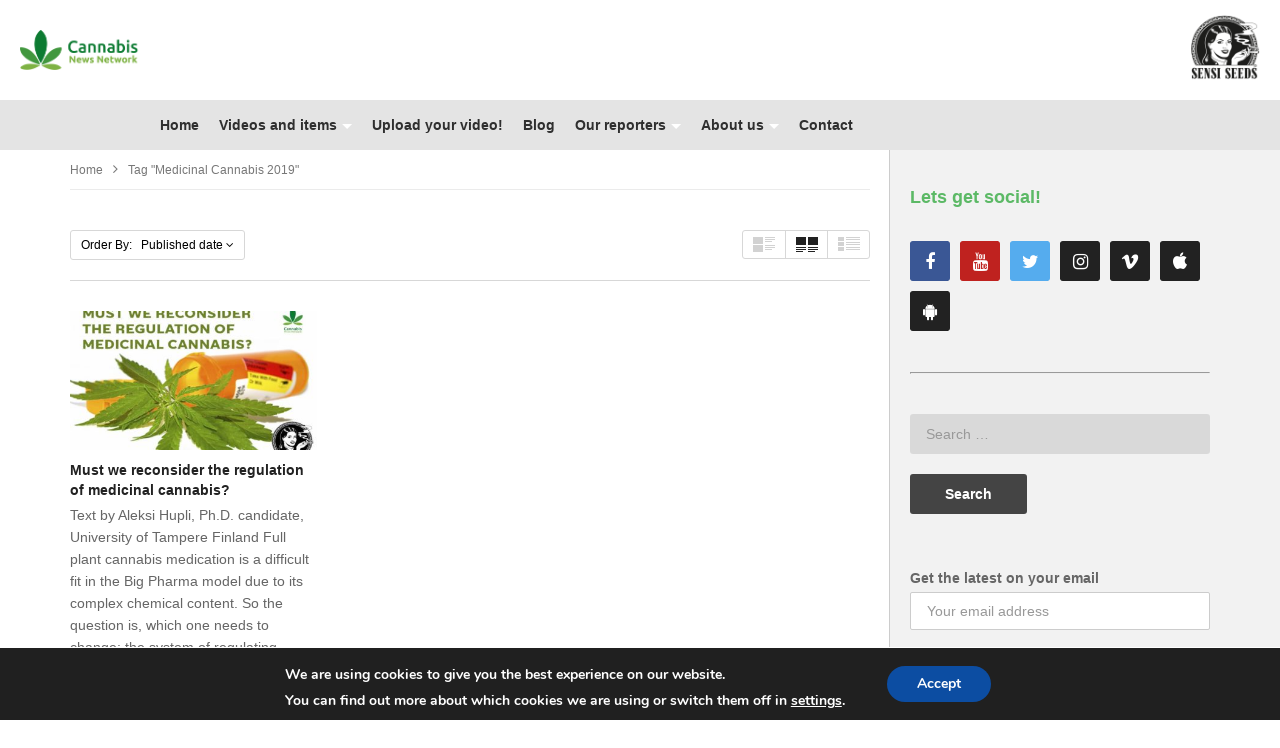

--- FILE ---
content_type: text/html; charset=UTF-8
request_url: https://www.cannabisnewsnetwork.com/tag/medicinal-cannabis-2019/?orderby=date
body_size: 20593
content:
<!DOCTYPE html>
<!--[if IE 7]>
<html class="ie ie7" lang="en-US">
<![endif]-->
<!--[if IE 8]>
<html class="ie ie8" lang="en-US">
<![endif]-->
<!--[if !(IE 7) | !(IE 8)  ]>-->
<html lang="en-US">
<!--<![endif]--><head>
<meta charset="UTF-8">
<meta name="viewport" content="width=device-width, initial-scale=1">
<link rel="profile" href="http://gmpg.org/xfn/11">
<link rel="pingback" href="https://www.cannabisnewsnetwork.com/xmlrpc.php">
<meta name="description" content="Your source of cannabis and hemp news"/><title>medicinal cannabis 2019 &#8211; Cannabis News Network</title>
<meta name='robots' content='max-image-preview:large' />
<link rel='dns-prefetch' href='//s.w.org' />
<link rel="alternate" type="application/rss+xml" title="Cannabis News Network &raquo; Feed" href="https://www.cannabisnewsnetwork.com/feed/" />
<link rel="alternate" type="application/rss+xml" title="Cannabis News Network &raquo; Comments Feed" href="https://www.cannabisnewsnetwork.com/comments/feed/" />
<link rel="alternate" type="application/rss+xml" title="Cannabis News Network &raquo; medicinal cannabis 2019 Tag Feed" href="https://www.cannabisnewsnetwork.com/tag/medicinal-cannabis-2019/feed/" />
		<script type="text/javascript">
			window._wpemojiSettings = {"baseUrl":"https:\/\/s.w.org\/images\/core\/emoji\/13.1.0\/72x72\/","ext":".png","svgUrl":"https:\/\/s.w.org\/images\/core\/emoji\/13.1.0\/svg\/","svgExt":".svg","source":{"concatemoji":"https:\/\/www.cannabisnewsnetwork.com\/wp-includes\/js\/wp-emoji-release.min.js"}};
			!function(e,a,t){var n,r,o,i=a.createElement("canvas"),p=i.getContext&&i.getContext("2d");function s(e,t){var a=String.fromCharCode;p.clearRect(0,0,i.width,i.height),p.fillText(a.apply(this,e),0,0);e=i.toDataURL();return p.clearRect(0,0,i.width,i.height),p.fillText(a.apply(this,t),0,0),e===i.toDataURL()}function c(e){var t=a.createElement("script");t.src=e,t.defer=t.type="text/javascript",a.getElementsByTagName("head")[0].appendChild(t)}for(o=Array("flag","emoji"),t.supports={everything:!0,everythingExceptFlag:!0},r=0;r<o.length;r++)t.supports[o[r]]=function(e){if(!p||!p.fillText)return!1;switch(p.textBaseline="top",p.font="600 32px Arial",e){case"flag":return s([127987,65039,8205,9895,65039],[127987,65039,8203,9895,65039])?!1:!s([55356,56826,55356,56819],[55356,56826,8203,55356,56819])&&!s([55356,57332,56128,56423,56128,56418,56128,56421,56128,56430,56128,56423,56128,56447],[55356,57332,8203,56128,56423,8203,56128,56418,8203,56128,56421,8203,56128,56430,8203,56128,56423,8203,56128,56447]);case"emoji":return!s([10084,65039,8205,55357,56613],[10084,65039,8203,55357,56613])}return!1}(o[r]),t.supports.everything=t.supports.everything&&t.supports[o[r]],"flag"!==o[r]&&(t.supports.everythingExceptFlag=t.supports.everythingExceptFlag&&t.supports[o[r]]);t.supports.everythingExceptFlag=t.supports.everythingExceptFlag&&!t.supports.flag,t.DOMReady=!1,t.readyCallback=function(){t.DOMReady=!0},t.supports.everything||(n=function(){t.readyCallback()},a.addEventListener?(a.addEventListener("DOMContentLoaded",n,!1),e.addEventListener("load",n,!1)):(e.attachEvent("onload",n),a.attachEvent("onreadystatechange",function(){"complete"===a.readyState&&t.readyCallback()})),(n=t.source||{}).concatemoji?c(n.concatemoji):n.wpemoji&&n.twemoji&&(c(n.twemoji),c(n.wpemoji)))}(window,document,window._wpemojiSettings);
		</script>
		<style type="text/css">
img.wp-smiley,
img.emoji {
	display: inline !important;
	border: none !important;
	box-shadow: none !important;
	height: 1em !important;
	width: 1em !important;
	margin: 0 .07em !important;
	vertical-align: -0.1em !important;
	background: none !important;
	padding: 0 !important;
}
</style>
	<link rel='stylesheet' id='wti_like_post_style-css'  href='https://www.cannabisnewsnetwork.com/wp-content/plugins/wti-like-post/css/wti_like_post.css' type='text/css' media='all' />
<link rel='stylesheet' id='wp-block-library-css'  href='https://www.cannabisnewsnetwork.com/wp-includes/css/dist/block-library/style.min.css' type='text/css' media='all' />
<link rel='stylesheet' id='mpp_gutenberg-css'  href='https://www.cannabisnewsnetwork.com/wp-content/plugins/metronet-profile-picture/dist/blocks.style.build.css' type='text/css' media='all' />
<link rel='stylesheet' id='asab_style-css'  href='https://www.cannabisnewsnetwork.com/wp-content/plugins/add-smart-app-banner/smart-app-banner.css' type='text/css' media='all' />
<link rel='stylesheet' id='truemag-rating-css'  href='https://www.cannabisnewsnetwork.com/wp-content/plugins/cactus-rating/css/style.css' type='text/css' media='all' />
<link rel='stylesheet' id='animate-css'  href='https://www.cannabisnewsnetwork.com/wp-content/plugins/cactus-rating/css/animate.min.css' type='text/css' media='all' />
<link rel='stylesheet' id='contact-form-7-css'  href='https://www.cannabisnewsnetwork.com/wp-content/plugins/contact-form-7/includes/css/styles.css' type='text/css' media='all' />
<link rel='stylesheet' id='rs-plugin-settings-css'  href='https://www.cannabisnewsnetwork.com/wp-content/plugins/revslider/public/assets/css/settings.css' type='text/css' media='all' />
<style id='rs-plugin-settings-inline-css' type='text/css'>
#rs-demo-id {}
</style>
<link rel='stylesheet' id='wpemfb-lightbox-css'  href='https://www.cannabisnewsnetwork.com/wp-content/plugins/wp-embed-facebook/templates/lightbox/css/lightbox.css' type='text/css' media='all' />
<link rel='stylesheet' id='mc4wp-form-themes-css'  href='https://www.cannabisnewsnetwork.com/wp-content/plugins/mailchimp-for-wp/assets/css/form-themes.css' type='text/css' media='all' />
<link rel='stylesheet' id='videopro-parent-css'  href='https://www.cannabisnewsnetwork.com/wp-content/themes/videopro/style.css' type='text/css' media='all' />
<link rel='stylesheet' id='mashmenu-css-css'  href='https://www.cannabisnewsnetwork.com/wp-content/themes/videopro/inc/megamenu/css/mashmenu.css' type='text/css' media='all' />
<link rel='stylesheet' id='font-awesome-2-css'  href='https://www.cannabisnewsnetwork.com/wp-content/themes/videopro/css/font-awesome/css/font-awesome.min.css' type='text/css' media='all' />
<link rel='stylesheet' id='slick-css'  href='https://www.cannabisnewsnetwork.com/wp-content/themes/videopro/css/slick.css' type='text/css' media='all' />
<link rel='stylesheet' id='malihu-scroll-css'  href='https://www.cannabisnewsnetwork.com/wp-content/themes/videopro/css/jquery.mCustomScrollbar.min.css' type='text/css' media='all' />
<link rel='stylesheet' id='videopro-style-css'  href='https://www.cannabisnewsnetwork.com/wp-content/themes/cnn-child/style.css' type='text/css' media='all' />
<link rel='stylesheet' id='videopro-membership-css'  href='https://www.cannabisnewsnetwork.com/wp-content/themes/videopro/css/membership.css' type='text/css' media='all' />
<link rel='stylesheet' id='cactus-video-css-css'  href='https://www.cannabisnewsnetwork.com/wp-content/plugins/cactus-video/css/main.css' type='text/css' media='all' />
<link rel='stylesheet' id='videopro-lightbox-style-css'  href='https://www.cannabisnewsnetwork.com/wp-content/plugins/cactus-video/js/lightbox/lightbox.css' type='text/css' media='all' />
<link rel='stylesheet' id='recent-posts-widget-with-thumbnails-public-style-css'  href='https://www.cannabisnewsnetwork.com/wp-content/plugins/recent-posts-widget-with-thumbnails/public.css' type='text/css' media='all' />
<link rel='stylesheet' id='ct-priority-nav-css'  href='https://www.cannabisnewsnetwork.com/wp-content/plugins/videopro-shortcodes/shortcodes/js/priority-nav/priority-nav-core.css' type='text/css' media='all' />
<link rel='stylesheet' id='ct_shortcode_style-css'  href='https://www.cannabisnewsnetwork.com/wp-content/plugins/videopro-shortcodes/shortcodes/css/shortcode.css' type='text/css' media='all' />
<style id='ct_shortcode_style-inline-css' type='text/css'>
@media only screen and (-webkit-min-device-pixel-ratio: 2),(min-resolution: 192dpi) {
					/* Retina Logo */
					.primary-header .cactus-logo.navigation-font a{background:url(https://www.cannabisnewsnetwork.com/wp-content/uploads/2017/11/cnn-breed.png) no-repeat center; background-size:contain;}
					.primary-header .cactus-logo.navigation-font a img{ opacity:0; visibility:hidden}
				}img.gform_ajax_spinner{background:url(https://www.cannabisnewsnetwork.com/wp-content/themes/videopro/images/ajax-loader.gif);}.cactus-submit-video a{background-color:#D9251D !important;color:#ffffff !important;}.cactus-submit-video a:hover{background-color:#999999 !important;color:#ffffff !important;}
</style>
<link rel='stylesheet' id='moove_gdpr_frontend-css'  href='https://www.cannabisnewsnetwork.com/wp-content/plugins/gdpr-cookie-compliance/dist/styles/gdpr-main.css' type='text/css' media='all' />
<style id='moove_gdpr_frontend-inline-css' type='text/css'>
#moove_gdpr_cookie_modal,#moove_gdpr_cookie_info_bar,.gdpr_cookie_settings_shortcode_content{font-family:Nunito,sans-serif}#moove_gdpr_save_popup_settings_button{background-color:#373737;color:#fff}#moove_gdpr_save_popup_settings_button:hover{background-color:#000}#moove_gdpr_cookie_info_bar .moove-gdpr-info-bar-container .moove-gdpr-info-bar-content a.mgbutton,#moove_gdpr_cookie_info_bar .moove-gdpr-info-bar-container .moove-gdpr-info-bar-content button.mgbutton{background-color:#0C4DA2}#moove_gdpr_cookie_modal .moove-gdpr-modal-content .moove-gdpr-modal-footer-content .moove-gdpr-button-holder a.mgbutton,#moove_gdpr_cookie_modal .moove-gdpr-modal-content .moove-gdpr-modal-footer-content .moove-gdpr-button-holder button.mgbutton,.gdpr_cookie_settings_shortcode_content .gdpr-shr-button.button-green{background-color:#0C4DA2;border-color:#0C4DA2}#moove_gdpr_cookie_modal .moove-gdpr-modal-content .moove-gdpr-modal-footer-content .moove-gdpr-button-holder a.mgbutton:hover,#moove_gdpr_cookie_modal .moove-gdpr-modal-content .moove-gdpr-modal-footer-content .moove-gdpr-button-holder button.mgbutton:hover,.gdpr_cookie_settings_shortcode_content .gdpr-shr-button.button-green:hover{background-color:#fff;color:#0C4DA2}#moove_gdpr_cookie_modal .moove-gdpr-modal-content .moove-gdpr-modal-close i,#moove_gdpr_cookie_modal .moove-gdpr-modal-content .moove-gdpr-modal-close span.gdpr-icon{background-color:#0C4DA2;border:1px solid #0C4DA2}#moove_gdpr_cookie_info_bar span.change-settings-button.focus-g{-webkit-box-shadow:0 0 1px 3px #0C4DA2;-moz-box-shadow:0 0 1px 3px #0C4DA2;box-shadow:0 0 1px 3px #0C4DA2}#moove_gdpr_cookie_modal .moove-gdpr-modal-content .moove-gdpr-modal-close i:hover,#moove_gdpr_cookie_modal .moove-gdpr-modal-content .moove-gdpr-modal-close span.gdpr-icon:hover,#moove_gdpr_cookie_info_bar span[data-href]>u.change-settings-button{color:#0C4DA2}#moove_gdpr_cookie_modal .moove-gdpr-modal-content .moove-gdpr-modal-left-content #moove-gdpr-menu li.menu-item-selected a span.gdpr-icon,#moove_gdpr_cookie_modal .moove-gdpr-modal-content .moove-gdpr-modal-left-content #moove-gdpr-menu li.menu-item-selected button span.gdpr-icon{color:inherit}#moove_gdpr_cookie_modal .moove-gdpr-modal-content .moove-gdpr-modal-left-content #moove-gdpr-menu li:hover a,#moove_gdpr_cookie_modal .moove-gdpr-modal-content .moove-gdpr-modal-left-content #moove-gdpr-menu li:hover button{color:#000}#moove_gdpr_cookie_modal .moove-gdpr-modal-content .moove-gdpr-modal-left-content #moove-gdpr-menu li a span.gdpr-icon,#moove_gdpr_cookie_modal .moove-gdpr-modal-content .moove-gdpr-modal-left-content #moove-gdpr-menu li button span.gdpr-icon{color:inherit}#moove_gdpr_cookie_modal .gdpr-acc-link{line-height:0;font-size:0;color:transparent;position:absolute}#moove_gdpr_cookie_modal .moove-gdpr-modal-content .moove-gdpr-modal-close:hover i,#moove_gdpr_cookie_modal .moove-gdpr-modal-content .moove-gdpr-modal-left-content #moove-gdpr-menu li a,#moove_gdpr_cookie_modal .moove-gdpr-modal-content .moove-gdpr-modal-left-content #moove-gdpr-menu li button,#moove_gdpr_cookie_modal .moove-gdpr-modal-content .moove-gdpr-modal-left-content #moove-gdpr-menu li button i,#moove_gdpr_cookie_modal .moove-gdpr-modal-content .moove-gdpr-modal-left-content #moove-gdpr-menu li a i,#moove_gdpr_cookie_modal .moove-gdpr-modal-content .moove-gdpr-tab-main .moove-gdpr-tab-main-content a:hover,#moove_gdpr_cookie_info_bar.moove-gdpr-dark-scheme .moove-gdpr-info-bar-container .moove-gdpr-info-bar-content a.mgbutton:hover,#moove_gdpr_cookie_info_bar.moove-gdpr-dark-scheme .moove-gdpr-info-bar-container .moove-gdpr-info-bar-content button.mgbutton:hover,#moove_gdpr_cookie_info_bar.moove-gdpr-dark-scheme .moove-gdpr-info-bar-container .moove-gdpr-info-bar-content a:hover,#moove_gdpr_cookie_info_bar.moove-gdpr-dark-scheme .moove-gdpr-info-bar-container .moove-gdpr-info-bar-content button:hover,#moove_gdpr_cookie_info_bar.moove-gdpr-dark-scheme .moove-gdpr-info-bar-container .moove-gdpr-info-bar-content span.change-settings-button:hover,#moove_gdpr_cookie_info_bar.moove-gdpr-dark-scheme .moove-gdpr-info-bar-container .moove-gdpr-info-bar-content u.change-settings-button:hover,#moove_gdpr_cookie_info_bar span[data-href]>u.change-settings-button,#moove_gdpr_cookie_info_bar.moove-gdpr-dark-scheme .moove-gdpr-info-bar-container .moove-gdpr-info-bar-content a.mgbutton.focus-g,#moove_gdpr_cookie_info_bar.moove-gdpr-dark-scheme .moove-gdpr-info-bar-container .moove-gdpr-info-bar-content button.mgbutton.focus-g,#moove_gdpr_cookie_info_bar.moove-gdpr-dark-scheme .moove-gdpr-info-bar-container .moove-gdpr-info-bar-content a.focus-g,#moove_gdpr_cookie_info_bar.moove-gdpr-dark-scheme .moove-gdpr-info-bar-container .moove-gdpr-info-bar-content button.focus-g,#moove_gdpr_cookie_info_bar.moove-gdpr-dark-scheme .moove-gdpr-info-bar-container .moove-gdpr-info-bar-content span.change-settings-button.focus-g,#moove_gdpr_cookie_info_bar.moove-gdpr-dark-scheme .moove-gdpr-info-bar-container .moove-gdpr-info-bar-content u.change-settings-button.focus-g{color:#0C4DA2}#moove_gdpr_cookie_modal .moove-gdpr-modal-content .moove-gdpr-modal-left-content #moove-gdpr-menu li.menu-item-selected a,#moove_gdpr_cookie_modal .moove-gdpr-modal-content .moove-gdpr-modal-left-content #moove-gdpr-menu li.menu-item-selected button{color:#000}#moove_gdpr_cookie_modal .moove-gdpr-modal-content .moove-gdpr-modal-left-content #moove-gdpr-menu li.menu-item-selected a i,#moove_gdpr_cookie_modal .moove-gdpr-modal-content .moove-gdpr-modal-left-content #moove-gdpr-menu li.menu-item-selected button i{color:#000}#moove_gdpr_cookie_modal.gdpr_lightbox-hide{display:none}
</style>
<link rel='stylesheet' id='wpgdprc.css-css'  href='https://www.cannabisnewsnetwork.com/wp-content/plugins/wp-gdpr-compliance/dist/css/front.min.css' type='text/css' media='all' />
<style id='wpgdprc.css-inline-css' type='text/css'>

            div.wpgdprc .wpgdprc-switch .wpgdprc-switch-inner:before { content: 'Yes'; }
            div.wpgdprc .wpgdprc-switch .wpgdprc-switch-inner:after { content: 'No'; }
        
</style>
<script type='text/javascript' src='https://www.cannabisnewsnetwork.com/wp-includes/js/jquery/jquery.min.js' id='jquery-core-js'></script>
<script type='text/javascript' src='https://www.cannabisnewsnetwork.com/wp-includes/js/jquery/jquery-migrate.min.js' id='jquery-migrate-js'></script>
<script type='text/javascript' id='wti_like_post_script-js-extra'>
/* <![CDATA[ */
var wtilp = {"ajax_url":"https:\/\/www.cannabisnewsnetwork.com\/wp-admin\/admin-ajax.php"};
/* ]]> */
</script>
<script type='text/javascript' src='https://www.cannabisnewsnetwork.com/wp-content/plugins/wti-like-post/js/wti_like_post.js' id='wti_like_post_script-js'></script>
<script type='text/javascript' src='https://www.cannabisnewsnetwork.com/wp-content/plugins/add-smart-app-banner/smart-app-banner.js' id='asab_js-js'></script>
<script type='text/javascript' src='https://www.cannabisnewsnetwork.com/wp-content/plugins/revslider/public/assets/js/jquery.themepunch.tools.min.js' id='tp-tools-js'></script>
<script type='text/javascript' src='https://www.cannabisnewsnetwork.com/wp-content/plugins/revslider/public/assets/js/jquery.themepunch.revolution.min.js' id='revmin-js'></script>
<script type='text/javascript' src='https://www.cannabisnewsnetwork.com/wp-content/plugins/wp-embed-facebook/templates/lightbox/js/lightbox.min.js' id='wpemfb-lightbox-js'></script>
<script type='text/javascript' id='wpemfb-fbjs-js-extra'>
/* <![CDATA[ */
var WEF = {"local":"en_US","version":"v3.2","fb_id":"339064090175304"};
/* ]]> */
</script>
<script type='text/javascript' src='https://www.cannabisnewsnetwork.com/wp-content/plugins/wp-embed-facebook/inc/js/fb.min.js' id='wpemfb-fbjs-js'></script>
<script type='text/javascript' id='videopro-ajax-request-js-extra'>
/* <![CDATA[ */
var cactus = {"ajaxurl":"https:\/\/www.cannabisnewsnetwork.com\/wp-admin\/admin-ajax.php","video_pro_main_color":"#d9251d","query_vars":{"orderby":"date","tag":"medicinal-cannabis-2019","error":"","m":"","p":0,"post_parent":"","subpost":"","subpost_id":"","attachment":"","attachment_id":0,"name":"","pagename":"","page_id":0,"second":"","minute":"","hour":"","day":0,"monthnum":0,"year":0,"w":0,"category_name":"","cat":"","tag_id":2431,"author":"","author_name":"","feed":"","tb":"","paged":0,"meta_key":"","meta_value":"","preview":"","s":"","sentence":"","title":"","fields":"","menu_order":"","embed":"","category__in":[],"category__not_in":[],"category__and":[],"post__in":[],"post__not_in":[],"post_name__in":[],"tag__in":[],"tag__not_in":[],"tag__and":[],"tag_slug__in":["medicinal-cannabis-2019"],"tag_slug__and":[],"post_parent__in":[],"post_parent__not_in":[],"author__in":[],"author__not_in":[],"ignore_sticky_posts":false,"suppress_filters":false,"cache_results":true,"update_post_term_cache":true,"lazy_load_term_meta":true,"update_post_meta_cache":true,"post_type":"","posts_per_page":10,"nopaging":false,"comments_per_page":"50","no_found_rows":false,"order":"DESC"},"current_url":"https:\/\/www.cannabisnewsnetwork.com\/tag\/medicinal-cannabis-2019"};
/* ]]> */
</script>
<script type='text/javascript' src='https://www.cannabisnewsnetwork.com/wp-content/themes/videopro/js/ajax.js' id='videopro-ajax-request-js'></script>
<link rel="https://api.w.org/" href="https://www.cannabisnewsnetwork.com/wp-json/" /><link rel="alternate" type="application/json" href="https://www.cannabisnewsnetwork.com/wp-json/wp/v2/tags/2431" /><link rel="EditURI" type="application/rsd+xml" title="RSD" href="https://www.cannabisnewsnetwork.com/xmlrpc.php?rsd" />
<link rel="wlwmanifest" type="application/wlwmanifest+xml" href="https://www.cannabisnewsnetwork.com/wp-includes/wlwmanifest.xml" /> 
<meta name="generator" content="WordPress 5.8" />
<!-- start Smart App banners -->	
<meta name="apple-itunes-app" content="app-id=1440275108">	
<meta name="google-play-app" content="app-id=nl.qoqmedia.cnn">	
<link rel="apple-touch-icon" href="https://www.cannabisnewsnetwork.com/wp-content/uploads/2017/11/icon-83.5@2x.png">	
<link rel="android-touch-icon" href="https://www.cannabisnewsnetwork.com/wp-content/uploads/2017/11/icon-83.5@2x.png" />	
<!-- end of Smart App banners -->	
<style type="text/css">0</style>      <meta name="onesignal" content="wordpress-plugin"/>
            <script>

      window.OneSignal = window.OneSignal || [];

      OneSignal.push( function() {
        OneSignal.SERVICE_WORKER_UPDATER_PATH = "OneSignalSDKUpdaterWorker.js.php";
                      OneSignal.SERVICE_WORKER_PATH = "OneSignalSDKWorker.js.php";
                      OneSignal.SERVICE_WORKER_PARAM = { scope: "/" };
        OneSignal.setDefaultNotificationUrl("https://www.cannabisnewsnetwork.com");
        var oneSignal_options = {};
        window._oneSignalInitOptions = oneSignal_options;

        oneSignal_options['wordpress'] = true;
oneSignal_options['appId'] = '124797a7-0f00-40be-addd-9c1eac498ed5';
oneSignal_options['allowLocalhostAsSecureOrigin'] = true;
oneSignal_options['welcomeNotification'] = { };
oneSignal_options['welcomeNotification']['title'] = "Cannabis News Network";
oneSignal_options['welcomeNotification']['message'] = "Thanks for subscribing to the Cannabis News Network!";
oneSignal_options['path'] = "https://www.cannabisnewsnetwork.com/wp-content/plugins/onesignal-free-web-push-notifications/sdk_files/";
oneSignal_options['safari_web_id'] = "web.onesignal.auto.147da6f8-95e8-4f3e-9e77-8dc52e1c58f0";
oneSignal_options['promptOptions'] = { };
oneSignal_options['notifyButton'] = { };
oneSignal_options['notifyButton']['enable'] = true;
oneSignal_options['notifyButton']['position'] = 'bottom-right';
oneSignal_options['notifyButton']['theme'] = 'default';
oneSignal_options['notifyButton']['size'] = 'medium';
oneSignal_options['notifyButton']['showCredit'] = true;
                OneSignal.init(window._oneSignalInitOptions);
                OneSignal.showSlidedownPrompt();      });

      function documentInitOneSignal() {
        var oneSignal_elements = document.getElementsByClassName("OneSignal-prompt");

        var oneSignalLinkClickHandler = function(event) { OneSignal.push(['registerForPushNotifications']); event.preventDefault(); };        for(var i = 0; i < oneSignal_elements.length; i++)
          oneSignal_elements[i].addEventListener('click', oneSignalLinkClickHandler, false);
      }

      if (document.readyState === 'complete') {
           documentInitOneSignal();
      }
      else {
           window.addEventListener("load", function(event){
               documentInitOneSignal();
          });
      }
    </script>
<meta name="generator" content="Powered by WPBakery Page Builder - drag and drop page builder for WordPress."/>
<meta name="generator" content="Powered by Slider Revolution 5.4.6.4 - responsive, Mobile-Friendly Slider Plugin for WordPress with comfortable drag and drop interface." />
<link rel="icon" href="https://www.cannabisnewsnetwork.com/wp-content/uploads/2017/11/cropped-Cannabis-News-Network-logo-32x32.png" sizes="32x32" />
<link rel="icon" href="https://www.cannabisnewsnetwork.com/wp-content/uploads/2017/11/cropped-Cannabis-News-Network-logo-192x192.png" sizes="192x192" />
<link rel="apple-touch-icon" href="https://www.cannabisnewsnetwork.com/wp-content/uploads/2017/11/cropped-Cannabis-News-Network-logo-180x180.png" />
<meta name="msapplication-TileImage" content="https://www.cannabisnewsnetwork.com/wp-content/uploads/2017/11/cropped-Cannabis-News-Network-logo-270x270.png" />
<script type="text/javascript">function setREVStartSize(e){
				try{ var i=jQuery(window).width(),t=9999,r=0,n=0,l=0,f=0,s=0,h=0;					
					if(e.responsiveLevels&&(jQuery.each(e.responsiveLevels,function(e,f){f>i&&(t=r=f,l=e),i>f&&f>r&&(r=f,n=e)}),t>r&&(l=n)),f=e.gridheight[l]||e.gridheight[0]||e.gridheight,s=e.gridwidth[l]||e.gridwidth[0]||e.gridwidth,h=i/s,h=h>1?1:h,f=Math.round(h*f),"fullscreen"==e.sliderLayout){var u=(e.c.width(),jQuery(window).height());if(void 0!=e.fullScreenOffsetContainer){var c=e.fullScreenOffsetContainer.split(",");if (c) jQuery.each(c,function(e,i){u=jQuery(i).length>0?u-jQuery(i).outerHeight(!0):u}),e.fullScreenOffset.split("%").length>1&&void 0!=e.fullScreenOffset&&e.fullScreenOffset.length>0?u-=jQuery(window).height()*parseInt(e.fullScreenOffset,0)/100:void 0!=e.fullScreenOffset&&e.fullScreenOffset.length>0&&(u-=parseInt(e.fullScreenOffset,0))}f=u}else void 0!=e.minHeight&&f<e.minHeight&&(f=e.minHeight);e.c.closest(".rev_slider_wrapper").css({height:f})					
				}catch(d){console.log("Failure at Presize of Slider:"+d)}
			};</script>
		<style type="text/css" id="wp-custom-css">
			.ct-shortcode-sliderv3.sliderv8.sliderv8-sub{
	background-color: #709c4d !important;
	background-image: url("https://www.cannabisnewsnetwork.com/wp-content/uploads/2018/10/bg2-compressor.png");
}
.dark-div {
    color: #f7f7f7;
}
.ct-shortcode-sliderv3.sliderv8 {
    background-color: #88cc52;
}
.cactus-nav-style-3 .cactus-nav-left.cactus-only-main-menu > *, .cactus-nav-style-3 .cactus-nav-right.cactus-only-main-menu > *{
	padding-left:150px;
}		</style>
		<noscript><style> .wpb_animate_when_almost_visible { opacity: 1; }</style></noscript></head>
<body class="archive tag tag-medicinal-cannabis-2019 tag-2431 group-blog enable-sticky-menu  behavior-down layout-wide wpb-js-composer js-comp-ver-6.6.0 vc_responsive">	
<a name="top" style="height:0; position:absolute; top:0;" id="top"></a>
<div id="body-wrap"  class=" ">
    <div id="wrap">
    	        <header id="header-navigation">
    	<meta name="google-site-verification" content="7ayZqyZtapXZrjMg0OAyLt2eofDND3Lg-vRAcNJybJ0" />
<!--Navigation style-->
<div class="cactus-nav-control  cactus-nav-style-3 cactus-nav-style-5">
    
		     <div class="cactus-nav-main dark-div " style="background-color: #ffffff;">
        
        <div class="cactus-container padding-30px ">
            
            <div class="cactus-row magin-30px">
                
                <!--nav left-->
                <div class="cactus-nav-left">
                    <!--logo-->
                    <div class="cactus-logo navigation-font">
                    	                        <a href="https://www.cannabisnewsnetwork.com/">
                        	<img src="https://www.cannabisnewsnetwork.com/wp-content/uploads/2017/11/cnn-breed.png" alt="Cannabis News Network" title="Cannabis News Network" class="cactus-img-logo">
                            
                                                        <img src="https://www.cannabisnewsnetwork.com/wp-content/uploads/2017/11/cnn-breed.png" alt="Cannabis News Network" title="Cannabis News Network" class="cactus-img-logo cactus-img-sticky">
                                                    </a>
                    </div><!--logo-->
                    
                    <div class="cactus-main-menu cactus-open-left-sidebar right-logo navigation-font">
                        <ul>
                          <li><a href="javascript:;"><span></span><span></span><span></span></a></li>
                        </ul>
                    </div>
                                        <div class="sensi-logo"><a href="https://sensiseeds.com/" target="blank"><img class="sensi-logo-img" src="https://www.cannabisnewsnetwork.com/wp-content/uploads/2017/12/SSB-logo-2017-for-on-light-background-300x284.png"></a></div>
                     <div class="cactus-main-menu cactus-open-menu-mobile navigation-font block">
                        <ul>
                          <li><a href="javascript:;"><i class="fa fa-bars"></i>MENU</a></li>
                        </ul>
                    </div>
                </div> <!--nav left-->
                
                <!--nav right-->
                <div class="cactus-nav-right">
                    <div class="cactus-main-menu cactus-open-menu-mobile navigation-font">
                        <ul>
                          <li><a href="javascript:;"><i class="fa fa-bars"></i>MENU</a></li>
                        </ul>
                    </div>
                    
					                    <div class="cactus-main-menu cactus-user-login navigation-font">
                        <ul>                	                 
                            <li>   
                                                                      
                                    <a href="https://www.cannabisnewsnetwork.com/wp-login.php?redirect_to=https%3A%2F%2Fwww.cannabisnewsnetwork.com%2Ftag%2Fmedicinal-cannabis-2019%3Forderby%3Ddate%26tag%3Dmedicinal-cannabis-2019"><i class="fa fa-user"></i>&nbsp;Login</a>
                                                                                                </li>                                       
                        </ul>
                    </div>
						
                </div><!--nav right-->
                            </div>
            
        </div>
        
    </div>
    
</div>
<div class="cactus-nav-control  cactus-nav-style-3 cactus-nav-style-4 ">  <!--add Class: cactus-nav-style-3-->
    <div class="cactus-nav-main dark-div dark-bg-color-1">
        
        <div class="cactus-container padding-30px ">
            
            <!--Menu Down-->
            <div class="cactus-row magin-30px">
                <!--nav left-->
                <div class="cactus-nav-left cactus-only-main-menu">
                    <!--main menu / megamenu / Basic dropdown-->                                  
                    <div class="cactus-main-menu navigation-font">
                                            <ul class="nav navbar-nav">
                            <li id="mega-menu-item-2202" class=" menu-item menu-item-type-post_type menu-item-object-page menu-item-home level0 main-menu-item list-style"><a href="https://www.cannabisnewsnetwork.com/">Home</a></li><li id="mega-menu-item-2117" class=" menu-item menu-item-type-custom menu-item-object-custom menu-item-has-children parent level0 has-sub dropdown main-menu-item list-style"><a href="#">Videos and items</a>
<ul class="sub-menu dropdown-menu sub-menu-list level0">
<li class="menu-item level2  menu-item menu-item-type-custom menu-item-object-custom level1"><a href="https://www.cannabisnewsnetwork.com/category/videos/medicinal-cannabis/">Videos about Medical Cannabis</a></li><li class="menu-item level2  menu-item menu-item-type-custom menu-item-object-custom level1"><a href="https://www.cannabisnewsnetwork.com/category/videos/hemp/">Videos about Hemp</a></li><li class="menu-item level2  menu-item menu-item-type-custom menu-item-object-custom level1"><a href="https://www.cannabisnewsnetwork.com/category/videos/cannabis-policy/">Videos about Cannabis Policy</a></li><li class="menu-item level2  menu-item menu-item-type-custom menu-item-object-custom level1"><a href="https://www.cannabisnewsnetwork.com/category/videos/interviews/">Videos with interviews</a></li><li class="menu-item level2  menu-item menu-item-type-custom menu-item-object-custom level1"><a href="https://www.cannabisnewsnetwork.com/category/videos/the-netherlands/dutch/">Videos in Dutch</a></li><li class="menu-item level2  menu-item menu-item-type-post_type menu-item-object-page level1"><a href="https://www.cannabisnewsnetwork.com/upload-your-video/">Upload your video!</a></li></ul></li><li id="mega-menu-item-2167" class=" menu-item menu-item-type-post_type menu-item-object-page level0 main-menu-item list-style"><a href="https://www.cannabisnewsnetwork.com/upload-your-video/">Upload your video!</a></li><li id="mega-menu-item-2122" class=" menu-item menu-item-type-post_type menu-item-object-page level0 main-menu-item list-style"><a href="https://www.cannabisnewsnetwork.com/blog/">Blog</a></li><li id="mega-menu-item-2118" class=" menu-item menu-item-type-custom menu-item-object-custom menu-item-has-children parent level0 has-sub dropdown main-menu-item list-style"><a href="#">Our reporters</a>
<ul class="sub-menu dropdown-menu sub-menu-list level0">
<li class="menu-item level2  menu-item menu-item-type-post_type menu-item-object-page level1"><a href="https://www.cannabisnewsnetwork.com/reporters/">Reporters</a></li><li class="menu-item level2  menu-item menu-item-type-post_type menu-item-object-page level1"><a href="https://www.cannabisnewsnetwork.com/become-a-reporter/">Become a Reporter</a></li><li class="menu-item level2  menu-item menu-item-type-post_type menu-item-object-page level1"><a href="https://www.cannabisnewsnetwork.com/upload-your-video/">Upload your video!</a></li></ul></li><li id="mega-menu-item-2120" class=" menu-item menu-item-type-post_type menu-item-object-page menu-item-has-children parent level0 has-sub dropdown main-menu-item list-style"><a href="https://www.cannabisnewsnetwork.com/about/">About us</a>
<ul class="sub-menu dropdown-menu sub-menu-list level0">
<li class="menu-item level2  menu-item menu-item-type-post_type menu-item-object-page level1"><a href="https://www.cannabisnewsnetwork.com/become-a-sponsor/">Become a sponsor</a></li></ul></li><li id="mega-menu-item-2154" class=" menu-item menu-item-type-post_type menu-item-object-page level0 main-menu-item list-style"><a href="https://www.cannabisnewsnetwork.com/contact/">Contact</a></li>                       </ul>
                                           </div><!--main menu-->
                </div><!--nav left-->  
                
            </div>
            <!--Menu Down-->
            
        </div>
    </div>
</div>
<!--Navigation style-->
        </header>
        
        <div id="cactus-body-container">
    <div class="cactus-sidebar-control sb-ct-medium"> <!--sb-ct-medium, sb-ct-small-->
    
        <div class="cactus-container ct-default">                        	
            <div class="cactus-row">
            	                                <div class="main-content-col">
                    <div class="main-content-col-body">
						<div class="archive-header">
							<div class="cactus-breadcrumb  navigation-font font-size-1 "><div class="breadcrumb-wrap"><a href="https://www.cannabisnewsnetwork.com/" rel="v:url" property="v:title">Home</a><i class="fa fa-angle-right" aria-hidden="true"></i><span class="current">Tag "medicinal cannabis 2019"</span></div></div><!-- .breadcrumbs -->							<div class="category-tools">
																									<div class="view-sortby metadata-font font-size-1 ct-gradient">
										Order By: &nbsp; Published date<i class="fa fa-angle-down"></i>
										<ul>
												<li><a href="https://www.cannabisnewsnetwork.com/tag/medicinal-cannabis-2019?orderby=date&#038;tag=medicinal-cannabis-2019" title="">Published date</a></li>
																							<li><a href="https://www.cannabisnewsnetwork.com/tag/medicinal-cannabis-2019?orderby=view&#038;tag=medicinal-cannabis-2019" title="">Views</a></li>
																							<li><a href="https://www.cannabisnewsnetwork.com/tag/medicinal-cannabis-2019?orderby=like&#038;tag=medicinal-cannabis-2019" title="">Like</a></li>
																							<li><a href="https://www.cannabisnewsnetwork.com/tag/medicinal-cannabis-2019?orderby=comments&#038;tag=medicinal-cannabis-2019" title="">Comments</a></li>
																								<li><a href="https://www.cannabisnewsnetwork.com/tag/medicinal-cannabis-2019?orderby=ratings&#038;tag=medicinal-cannabis-2019" title="">Ratings</a></li>
																								<li><a href="https://www.cannabisnewsnetwork.com/tag/medicinal-cannabis-2019?orderby=title&#038;tag=medicinal-cannabis-2019" title="">Title</a></li>
										</ul>
									</div>
									    <div class="view-mode">
        <div class="view-mode-switch ct-gradient">
            <div data-style="" class="view-mode-style-1 "><img src="https://www.cannabisnewsnetwork.com/wp-content/themes/videopro/images/2X-layout1.png" alt=""></div>
            <div data-style="style-2" class="view-mode-style-2 active"><img src="https://www.cannabisnewsnetwork.com/wp-content/themes/videopro/images/2X-layout2.png" alt=""></div>
            <div data-style="style-3" class="view-mode-style-3 "><img src="https://www.cannabisnewsnetwork.com/wp-content/themes/videopro/images/2X-layout3.png" alt=""></div>
        </div>
    </div>
    																							</div>
													</div><!-- /.archive-header -->
                        <div class="cactus-listing-wrap switch-view-enable">
                            <div class="cactus-listing-config style-2"> <!--addClass: style-1 + (style-2 -> style-n)-->
                                <div class="cactus-sub-wrap">
                                
                                    										                                        <!--item listing-->                                                
                                            <article class="cactus-post-item hentry">
    <div class="entry-content">                                        
                <!--picture (remove)-->
        <div class="picture">
					<div class="picture-content">
			<a href="https://www.cannabisnewsnetwork.com/reconsider-regulation-medicinal-cannabis/" target="_self" title="Must we reconsider the regulation of medicinal cannabis?">
				<img width="407" height="229"  src="https://www.cannabisnewsnetwork.com/wp-content/uploads/2019/03/MEDCANfoto-thumb-overlay720-compressor-407x229.jpg" srcset="https://www.cannabisnewsnetwork.com/wp-content/uploads/2019/03/MEDCANfoto-thumb-overlay720-compressor-407x229.jpg 407w, https://www.cannabisnewsnetwork.com/wp-content/uploads/2019/03/MEDCANfoto-thumb-overlay720-compressor-205x115.jpg 205w, https://www.cannabisnewsnetwork.com/wp-content/uploads/2019/03/MEDCANfoto-thumb-overlay720-compressor-277x156.jpg 277w, https://www.cannabisnewsnetwork.com/wp-content/uploads/2019/03/MEDCANfoto-thumb-overlay720-compressor-320x180.jpg 320w, https://www.cannabisnewsnetwork.com/wp-content/uploads/2019/03/MEDCANfoto-thumb-overlay720-compressor-565x318.jpg 565w, https://www.cannabisnewsnetwork.com/wp-content/uploads/2019/03/MEDCANfoto-thumb-overlay720-compressor-636x358.jpg 636w" sizes="(max-width: 407px) 100vw, 407px" alt="MEDCANfoto-thumb-overlay720-compressor"/><div class="ct-post-icon ct-icon-"></div>                                                               
			</a>
			
			                                                       
		</div>    
		        </div><!--picture-->
                <div class="content">
                        <!--Title (no title remove)-->
            <h3 class="cactus-post-title entry-title h4"> 
                <a href="https://www.cannabisnewsnetwork.com/reconsider-regulation-medicinal-cannabis/" target="_self" title="Must we reconsider the regulation of medicinal cannabis?">Must we reconsider the regulation of medicinal cannabis?</a> 
            </h3><!--Title-->
        	            <!--excerpt (remove)-->
            <div class="excerpt sub-lineheight">
                Text by Aleksi Hupli, Ph.D. candidate, University of Tampere Finland Full plant cannabis medication is a difficult fit in the Big Pharma model due to its complex chemical content. So the question is, which one needs to change; the system of regulating medical products or the way we the think of cannabis as medicine? As [&hellip;] 
            </div><!--excerpt-->   
                        <div class="posted-on metadata-font">
            	                <a href="https://www.cannabisnewsnetwork.com/uploader/cannabis-news-network/" class="vcard author cactus-info font-size-1"><span class="fn">Cannabis News Network</span></a>
                                                <div class="date-time cactus-info font-size-1"><a href="https://www.cannabisnewsnetwork.com/reconsider-regulation-medicinal-cannabis/" target="_self" class="cactus-info" rel="bookmark"><time datetime="2019-03-21T06:54:40+00:00" class="entry-date updated">March 21, 2019</time></a></div>
                            </div> 
                        <div class="posted-on metadata-font">   
				                <div class="view cactus-info font-size-1"><span>3.59K</span></div>
								
				            </div>
                                </div>
        
    </div>
    
</article><!--item listing-->
                                                                                                                <!--item listing-->
                                                                                    
                                </div>
                                
                                
                                                            </div>
                        </div>
                        
                    </div>
                </div>
				<!--Sidebar-->
<div class="cactus-sidebar ct-medium">
        <div class="cactus-sidebar-content">
		<aside id="videopro_social_accounts-6" class="   widget videopro-social-accounts"><style>#videopro_social_accounts-6 .ct-sub-w-title{color:#FFFFFF !important; background:#FF0000 !important}</style><div class="widget-inner"><h2 class="widget-title h4">Lets get social!</h2>		<ul class='nav navbar-nav navbar-right social-listing list-inline social-accounts'>
						<li class="facebook"><a target='_blank' href="https://www.facebook.com/CannaNewsNetwork/" title='Facebook'><i class="fa fa-facebook"></i></a></li>
										<li class="youtube"><a target='_blank' href="https://www.youtube.com/CannabisNewsNetwork1/" title='YouTube'><i class="fa fa-youtube"></i></a></li>
										<li class="twitter"><a target='_blank' href="https://twitter.com/cannabisnewsnet" title='Twitter'><i class="fa fa-twitter"></i></a></li>
																														        					<li  class="custom-fa-instagram"><a href="https://instagram.com/cannabisnewsnetwork/" title='Instagram' target="_blank"><i class="fa fa-instagram"></i></a></li>
									<li  class="custom-fa-vimeo"><a href="https://vimeo.com/cannabisnewsnetwork" title='Vimeo' target="_blank"><i class="fa fa-vimeo"></i></a></li>
									<li  class="custom-fa-apple"><a href="https://itunes.apple.com/us/app/cannabis-news-network/id1440275108?ls=1&#038;mt=8" title='Apple' target="_blank"><i class="fa fa-apple"></i></a></li>
									<li  class="custom-fa-android"><a href="https://play.google.com/store/apps/details?id=nl.qoqmedia.cnn" title='Android' target="_blank"><i class="fa fa-android"></i></a></li>
						</ul>
		</div></aside><aside id="text-33" class="   widget widget_text"><style>#text-33 .ct-sub-w-title{color:#FFFFFF !important; background:#FF0000 !important}</style><div class="widget-inner">			<div class="textwidget"><hr>
</div>
		</div></aside><aside id="search-4" class="   widget widget_search"><style>#search-4 .ct-sub-w-title{color:#FFFFFF !important; background:#FF0000 !important}</style><div class="widget-inner"><form role="search" method="get" class="search-form" action="https://www.cannabisnewsnetwork.com/">
				<label>
					<span class="screen-reader-text">Search for:</span>
					<input type="search" class="search-field" placeholder="Search &hellip;" value="" name="s" />
				</label>
				<input type="submit" class="search-submit" value="Search" />
			</form></div></aside><aside id="text-31" class="   widget widget_text"><style>#text-31 .ct-sub-w-title{color:#FFFFFF !important; background:#FF0000 !important}</style><div class="widget-inner">			<div class="textwidget"><script>(function() {
	window.mc4wp = window.mc4wp || {
		listeners: [],
		forms: {
			on: function(evt, cb) {
				window.mc4wp.listeners.push(
					{
						event   : evt,
						callback: cb
					}
				);
			}
		}
	}
})();
</script><!-- Mailchimp for WordPress v4.8.6 - https://wordpress.org/plugins/mailchimp-for-wp/ --><form id="mc4wp-form-1" class="mc4wp-form mc4wp-form-456 mc4wp-form-theme mc4wp-form-theme-light" method="post" data-id="456" data-name="Cannabis News Network" ><div class="mc4wp-form-fields"><p>
	<label>Get the latest on your email </label>
	<input style="display:inline" type="email" name="EMAIL" placeholder="Your email address" required />
   <input style="display:inline" name="PHONE" type="checkbox" checked value="1" required="">I have read and agree to the privacystatement.
	<input style="display:inline" type="submit" value="Sign up" />
</p></div><label style="display: none !important;">Leave this field empty if you're human: <input type="text" name="_mc4wp_honeypot" value="" tabindex="-1" autocomplete="off" /></label><input type="hidden" name="_mc4wp_timestamp" value="1768574778" /><input type="hidden" name="_mc4wp_form_id" value="456" /><input type="hidden" name="_mc4wp_form_element_id" value="mc4wp-form-1" /><div class="mc4wp-response"></div></form><!-- / Mailchimp for WordPress Plugin -->
</div>
		</div></aside><aside id="recent-posts-widget-with-thumbnails-3" class="   widget recent-posts-widget-with-thumbnails"><style>#recent-posts-widget-with-thumbnails-3 .ct-sub-w-title{color:#FFFFFF !important; background:#FF0000 !important}</style><div class="widget-inner">
<div id="rpwwt-recent-posts-widget-with-thumbnails-3" class="rpwwt-widget">
<h2 class="widget-title h4">Latest cannabis news</h2>
	<ul>
		<li><a href="https://www.cannabisnewsnetwork.com/the-future-of-medical-hemp/"><img width="75" height="75" src="https://www.cannabisnewsnetwork.com/wp-content/uploads/2019/09/hemptoday-96x96.jpg" class="attachment-75x75 size-75x75 wp-post-image" alt="" loading="lazy" srcset="https://www.cannabisnewsnetwork.com/wp-content/uploads/2019/09/hemptoday-96x96.jpg 96w, https://www.cannabisnewsnetwork.com/wp-content/uploads/2019/09/hemptoday-150x150.jpg 150w, https://www.cannabisnewsnetwork.com/wp-content/uploads/2019/09/hemptoday-50x50.jpg 50w, https://www.cannabisnewsnetwork.com/wp-content/uploads/2019/09/hemptoday-298x298.jpg 298w, https://www.cannabisnewsnetwork.com/wp-content/uploads/2019/09/hemptoday-250x250.jpg 250w, https://www.cannabisnewsnetwork.com/wp-content/uploads/2019/09/hemptoday-24x24.jpg 24w, https://www.cannabisnewsnetwork.com/wp-content/uploads/2019/09/hemptoday-48x48.jpg 48w, https://www.cannabisnewsnetwork.com/wp-content/uploads/2019/09/hemptoday-300x300.jpg 300w" sizes="(max-width: 75px) 100vw, 75px" /><span class="rpwwt-post-title">The future of medical hemp</span></a></li>
		<li><a href="https://www.cannabisnewsnetwork.com/who-stuck-between-politics-to-reschedule-cannabis-within-the-un/"><img width="75" height="75" src="https://www.cannabisnewsnetwork.com/wp-content/uploads/2018/12/WHO-cannabis-news-network-96x96.jpg" class="attachment-75x75 size-75x75 wp-post-image" alt="WHO cannabis news network" loading="lazy" srcset="https://www.cannabisnewsnetwork.com/wp-content/uploads/2018/12/WHO-cannabis-news-network-96x96.jpg 96w, https://www.cannabisnewsnetwork.com/wp-content/uploads/2018/12/WHO-cannabis-news-network-150x150.jpg 150w, https://www.cannabisnewsnetwork.com/wp-content/uploads/2018/12/WHO-cannabis-news-network-50x50.jpg 50w, https://www.cannabisnewsnetwork.com/wp-content/uploads/2018/12/WHO-cannabis-news-network-298x298.jpg 298w, https://www.cannabisnewsnetwork.com/wp-content/uploads/2018/12/WHO-cannabis-news-network-250x250.jpg 250w, https://www.cannabisnewsnetwork.com/wp-content/uploads/2018/12/WHO-cannabis-news-network-24x24.jpg 24w, https://www.cannabisnewsnetwork.com/wp-content/uploads/2018/12/WHO-cannabis-news-network-48x48.jpg 48w" sizes="(max-width: 75px) 100vw, 75px" /><span class="rpwwt-post-title">WHO Stuck Between Politics to Reschedule Cannabis within the UN</span></a></li>
		<li><a href="https://www.cannabisnewsnetwork.com/cbd-game-changer-hemp-industry-blocked-politics/"><img width="75" height="75" src="https://www.cannabisnewsnetwork.com/wp-content/uploads/2018/11/Screenshot-2018-11-12-15.25.06-Edited-96x96.png" class="attachment-75x75 size-75x75 wp-post-image" alt="potential of hemp" loading="lazy" srcset="https://www.cannabisnewsnetwork.com/wp-content/uploads/2018/11/Screenshot-2018-11-12-15.25.06-Edited-96x96.png 96w, https://www.cannabisnewsnetwork.com/wp-content/uploads/2018/11/Screenshot-2018-11-12-15.25.06-Edited-150x150.png 150w, https://www.cannabisnewsnetwork.com/wp-content/uploads/2018/11/Screenshot-2018-11-12-15.25.06-Edited-50x50.png 50w, https://www.cannabisnewsnetwork.com/wp-content/uploads/2018/11/Screenshot-2018-11-12-15.25.06-Edited-298x298.png 298w, https://www.cannabisnewsnetwork.com/wp-content/uploads/2018/11/Screenshot-2018-11-12-15.25.06-Edited-250x250.png 250w, https://www.cannabisnewsnetwork.com/wp-content/uploads/2018/11/Screenshot-2018-11-12-15.25.06-Edited-24x24.png 24w, https://www.cannabisnewsnetwork.com/wp-content/uploads/2018/11/Screenshot-2018-11-12-15.25.06-Edited-48x48.png 48w" sizes="(max-width: 75px) 100vw, 75px" /><span class="rpwwt-post-title">CBD, game-changer in the hemp industry, blocked by politics?</span></a></li>
		<li><a href="https://www.cannabisnewsnetwork.com/colombia-gold-cannabis-politics-part-1-cannabis-news-network/"><img width="75" height="75" src="https://www.cannabisnewsnetwork.com/wp-content/uploads/2017/11/1511993223_maxresdefault-150x150.jpg" class="attachment-75x75 size-75x75 wp-post-image" alt="" loading="lazy" srcset="https://www.cannabisnewsnetwork.com/wp-content/uploads/2017/11/1511993223_maxresdefault-150x150.jpg 150w, https://www.cannabisnewsnetwork.com/wp-content/uploads/2017/11/1511993223_maxresdefault-50x50.jpg 50w, https://www.cannabisnewsnetwork.com/wp-content/uploads/2017/11/1511993223_maxresdefault-298x298.jpg 298w, https://www.cannabisnewsnetwork.com/wp-content/uploads/2017/11/1511993223_maxresdefault-250x250.jpg 250w" sizes="(max-width: 75px) 100vw, 75px" /><span class="rpwwt-post-title">Colombia Gold: Cannabis Politics | Part 1 | Cannabis News Network</span></a></li>
		<li><a href="https://www.cannabisnewsnetwork.com/global-medical-cannabis-summit-dublin-2016-report-interviews/"><img width="75" height="75" src="https://www.cannabisnewsnetwork.com/wp-content/uploads/2017/11/1511993843_maxresdefault-150x150.jpg" class="attachment-75x75 size-75x75 wp-post-image" alt="" loading="lazy" srcset="https://www.cannabisnewsnetwork.com/wp-content/uploads/2017/11/1511993843_maxresdefault-150x150.jpg 150w, https://www.cannabisnewsnetwork.com/wp-content/uploads/2017/11/1511993843_maxresdefault-50x50.jpg 50w, https://www.cannabisnewsnetwork.com/wp-content/uploads/2017/11/1511993843_maxresdefault-298x298.jpg 298w, https://www.cannabisnewsnetwork.com/wp-content/uploads/2017/11/1511993843_maxresdefault-250x250.jpg 250w" sizes="(max-width: 75px) 100vw, 75px" /><span class="rpwwt-post-title">Global Medical Cannabis Summit Dublin 2016: Report &#038; Interviews</span></a></li>
	</ul>
</div><!-- .rpwwt-widget -->
</div></aside>  
    </div>  
</div>
<!--Sidebar-->            </div>
        </div>
    </div>
</div>
<div class="main-bottom-sidebar-wrap"><aside id="popular_posts_id-6" class="   widget body-widget widget-popular-post"><style>#popular_posts_id-6 .ct-sub-w-title{color:#FFFFFF !important; background:#FF0000 !important}</style><div class="body-widget-inner widget-inner"><div class="cactus-carousel-style-bottom dark-div">
				<div class="carousel-heading">                
                	<div class="font-size-3 heading-font">
                    	Popular Posts
                        <div class="prev-slide"><i class="fa fa-angle-left"></i></div> 
                        <div class="next-slide"><i class="fa fa-angle-right"></i></div>                                           
                    </div>
                </div>
				<div class="cactus-listing-wrap">
                    		<div class="cactus-listing-config style-2"> <!--addClass: style-1 + (style-2 -> style-n)-->
                        		<div class="cactus-sub-wrap">
									<!--item listing-->                                                
									<article class="cactus-post-item hentry">
									
										<div class="entry-content">                                        
											
											<!--picture (remove)-->
											<div class="picture">
												<div class="picture-content">
													<a title="Undercover: Street dealers show failure of Dutch drugs policy" target="_self" href="https://www.cannabisnewsnetwork.com/undercover-street-dealers-show-failure-of-dutch-drugs-policy/">
														<img width="277" height="156"  src="https://www.cannabisnewsnetwork.com/wp-content/uploads/2017/11/1511994250_maxresdefault-277x156.jpg" srcset="https://www.cannabisnewsnetwork.com/wp-content/uploads/2017/11/1511994250_maxresdefault-277x156.jpg 277w, https://www.cannabisnewsnetwork.com/wp-content/uploads/2017/11/1511994250_maxresdefault-1024x582.jpg 1024w, https://www.cannabisnewsnetwork.com/wp-content/uploads/2017/11/1511994250_maxresdefault-205x115.jpg 205w, https://www.cannabisnewsnetwork.com/wp-content/uploads/2017/11/1511994250_maxresdefault-320x180.jpg 320w, https://www.cannabisnewsnetwork.com/wp-content/uploads/2017/11/1511994250_maxresdefault-407x229.jpg 407w, https://www.cannabisnewsnetwork.com/wp-content/uploads/2017/11/1511994250_maxresdefault-565x318.jpg 565w, https://www.cannabisnewsnetwork.com/wp-content/uploads/2017/11/1511994250_maxresdefault-636x358.jpg 636w, https://www.cannabisnewsnetwork.com/wp-content/uploads/2017/11/1511994250_maxresdefault-800x450.jpg 800w, https://www.cannabisnewsnetwork.com/wp-content/uploads/2017/11/1511994250_maxresdefault-1280x720.jpg 1280w, https://www.cannabisnewsnetwork.com/wp-content/uploads/2017/11/1511994250_maxresdefault.jpg 1900w" sizes="(max-width: 277px) 100vw, 277px" alt="1511994250_maxresdefault.jpg"/><div class="ct-icon-video"></div>           
													</a><div class="cactus-note font-size-1"><i class="fa fa-thumbs-up"></i><span>164</span></div>                                                      
												</div>                              
											</div><!--picture-->
											
											<div class="content">
																											
												<!--Title (no title remove)-->
												<h3 class="cactus-post-title entry-title h4"> 
													<a href="https://www.cannabisnewsnetwork.com/undercover-street-dealers-show-failure-of-dutch-drugs-policy/" title="Undercover: Street dealers show failure of Dutch drugs policy">Undercover: Street dealers show failure of Dutch drugs policy</a>
												</h3><!--Title-->
																													
												<div class="posted-on metadata-font">
													<a href="https://www.cannabisnewsnetwork.com/uploader/beheerder/" target="_self" class="vcard author cactus-info font-size-1"><span class="fn">Cannabis News Network</span></a>
													<div class="date-time cactus-info font-size-1"><a href="https://www.cannabisnewsnetwork.com/undercover-street-dealers-show-failure-of-dutch-drugs-policy/" target="_self" class="cactus-info" rel="bookmark"><time datetime="2015-03-09T15:03:41+00:00" class="entry-date updated">March 9, 2015</time></a></div>
												</div>                                                                        
												
											</div>
											
										</div>
										
									</article><!--item listing-->
									
									<!--item listing-->                                                
									<article class="cactus-post-item hentry">
									
										<div class="entry-content">                                        
											
											<!--picture (remove)-->
											<div class="picture">
												<div class="picture-content">
													<a title="Cannabis in Berlin: Illegal&#8230;or not?" target="_self" href="https://www.cannabisnewsnetwork.com/cannabis-in-berlin-illegal-or-not/">
														<img width="277" height="156"  src="https://www.cannabisnewsnetwork.com/wp-content/uploads/2017/11/1511993960_maxresdefault-277x156.jpg" srcset="https://www.cannabisnewsnetwork.com/wp-content/uploads/2017/11/1511993960_maxresdefault-277x156.jpg 277w, https://www.cannabisnewsnetwork.com/wp-content/uploads/2017/11/1511993960_maxresdefault-300x169.jpg 300w, https://www.cannabisnewsnetwork.com/wp-content/uploads/2017/11/1511993960_maxresdefault-768x432.jpg 768w, https://www.cannabisnewsnetwork.com/wp-content/uploads/2017/11/1511993960_maxresdefault-1024x576.jpg 1024w, https://www.cannabisnewsnetwork.com/wp-content/uploads/2017/11/1511993960_maxresdefault-205x115.jpg 205w, https://www.cannabisnewsnetwork.com/wp-content/uploads/2017/11/1511993960_maxresdefault-320x180.jpg 320w, https://www.cannabisnewsnetwork.com/wp-content/uploads/2017/11/1511993960_maxresdefault-407x229.jpg 407w, https://www.cannabisnewsnetwork.com/wp-content/uploads/2017/11/1511993960_maxresdefault-565x318.jpg 565w, https://www.cannabisnewsnetwork.com/wp-content/uploads/2017/11/1511993960_maxresdefault-636x358.jpg 636w, https://www.cannabisnewsnetwork.com/wp-content/uploads/2017/11/1511993960_maxresdefault-800x450.jpg 800w, https://www.cannabisnewsnetwork.com/wp-content/uploads/2017/11/1511993960_maxresdefault-1280x720.jpg 1280w, https://www.cannabisnewsnetwork.com/wp-content/uploads/2017/11/1511993960_maxresdefault.jpg 1920w" sizes="(max-width: 277px) 100vw, 277px" alt="1511993960_maxresdefault.jpg"/><div class="ct-icon-video"></div>           
													</a><div class="cactus-note font-size-1"><i class="fa fa-thumbs-up"></i><span>630</span></div>                                                      
												</div>                              
											</div><!--picture-->
											
											<div class="content">
																											
												<!--Title (no title remove)-->
												<h3 class="cactus-post-title entry-title h4"> 
													<a href="https://www.cannabisnewsnetwork.com/cannabis-in-berlin-illegal-or-not/" title="Cannabis in Berlin: Illegal&#8230;or not?">Cannabis in Berlin: Illegal&#8230;or not?</a>
												</h3><!--Title-->
																													
												<div class="posted-on metadata-font">
													<a href="https://www.cannabisnewsnetwork.com/uploader/beheerder/" target="_self" class="vcard author cactus-info font-size-1"><span class="fn">Cannabis News Network</span></a>
													<div class="date-time cactus-info font-size-1"><a href="https://www.cannabisnewsnetwork.com/cannabis-in-berlin-illegal-or-not/" target="_self" class="cactus-info" rel="bookmark"><time datetime="2015-08-07T07:33:21+00:00" class="entry-date updated">August 7, 2015</time></a></div>
												</div>                                                                        
												
											</div>
											
										</div>
										
									</article><!--item listing-->
									
									<!--item listing-->                                                
									<article class="cactus-post-item hentry">
									
										<div class="entry-content">                                        
											
											<!--picture (remove)-->
											<div class="picture">
												<div class="picture-content">
													<a title="The CannaTest, shows what you don’t want to smoke" target="_self" href="https://www.cannabisnewsnetwork.com/the-cannatest-shows-what-you-dont-want-to-smoke/">
														<img width="277" height="156"  src="https://www.cannabisnewsnetwork.com/wp-content/uploads/2017/11/1511994340_maxresdefault-277x156.jpg" srcset="https://www.cannabisnewsnetwork.com/wp-content/uploads/2017/11/1511994340_maxresdefault-277x156.jpg 277w, https://www.cannabisnewsnetwork.com/wp-content/uploads/2017/11/1511994340_maxresdefault-205x115.jpg 205w, https://www.cannabisnewsnetwork.com/wp-content/uploads/2017/11/1511994340_maxresdefault-320x180.jpg 320w, https://www.cannabisnewsnetwork.com/wp-content/uploads/2017/11/1511994340_maxresdefault-407x229.jpg 407w, https://www.cannabisnewsnetwork.com/wp-content/uploads/2017/11/1511994340_maxresdefault-565x318.jpg 565w, https://www.cannabisnewsnetwork.com/wp-content/uploads/2017/11/1511994340_maxresdefault-636x358.jpg 636w, https://www.cannabisnewsnetwork.com/wp-content/uploads/2017/11/1511994340_maxresdefault-800x450.jpg 800w, https://www.cannabisnewsnetwork.com/wp-content/uploads/2017/11/1511994340_maxresdefault-1280x720.jpg 1280w" sizes="(max-width: 277px) 100vw, 277px" alt="1511994340_maxresdefault.jpg"/><div class="ct-icon-video"></div>           
													</a><div class="cactus-note font-size-1"><i class="fa fa-thumbs-up"></i><span>283</span></div>                                                      
												</div>                              
											</div><!--picture-->
											
											<div class="content">
																											
												<!--Title (no title remove)-->
												<h3 class="cactus-post-title entry-title h4"> 
													<a href="https://www.cannabisnewsnetwork.com/the-cannatest-shows-what-you-dont-want-to-smoke/" title="The CannaTest, shows what you don’t want to smoke">The CannaTest, shows what you don’t want to smoke</a>
												</h3><!--Title-->
																													
												<div class="posted-on metadata-font">
													<a href="https://www.cannabisnewsnetwork.com/uploader/beheerder/" target="_self" class="vcard author cactus-info font-size-1"><span class="fn">Cannabis News Network</span></a>
													<div class="date-time cactus-info font-size-1"><a href="https://www.cannabisnewsnetwork.com/the-cannatest-shows-what-you-dont-want-to-smoke/" target="_self" class="cactus-info" rel="bookmark"><time datetime="2015-04-18T12:00:06+00:00" class="entry-date updated">April 18, 2015</time></a></div>
												</div>                                                                        
												
											</div>
											
										</div>
										
									</article><!--item listing-->
									
									<!--item listing-->                                                
									<article class="cactus-post-item hentry">
									
										<div class="entry-content">                                        
											
											<!--picture (remove)-->
											<div class="picture">
												<div class="picture-content">
													<a title="Barcelona&#8217;s Crackdown on Cannabis Social Clubs Backfires" target="_self" href="https://www.cannabisnewsnetwork.com/barcelonas-crackdown-on-cannabis-social-clubs-backfires/">
														<img width="277" height="156"  src="https://www.cannabisnewsnetwork.com/wp-content/uploads/2017/11/1511993939_maxresdefault-277x156.jpg" srcset="https://www.cannabisnewsnetwork.com/wp-content/uploads/2017/11/1511993939_maxresdefault-277x156.jpg 277w, https://www.cannabisnewsnetwork.com/wp-content/uploads/2017/11/1511993939_maxresdefault-300x169.jpg 300w, https://www.cannabisnewsnetwork.com/wp-content/uploads/2017/11/1511993939_maxresdefault-768x432.jpg 768w, https://www.cannabisnewsnetwork.com/wp-content/uploads/2017/11/1511993939_maxresdefault-1024x576.jpg 1024w, https://www.cannabisnewsnetwork.com/wp-content/uploads/2017/11/1511993939_maxresdefault-205x115.jpg 205w, https://www.cannabisnewsnetwork.com/wp-content/uploads/2017/11/1511993939_maxresdefault-320x180.jpg 320w, https://www.cannabisnewsnetwork.com/wp-content/uploads/2017/11/1511993939_maxresdefault-407x229.jpg 407w, https://www.cannabisnewsnetwork.com/wp-content/uploads/2017/11/1511993939_maxresdefault-565x318.jpg 565w, https://www.cannabisnewsnetwork.com/wp-content/uploads/2017/11/1511993939_maxresdefault-636x358.jpg 636w, https://www.cannabisnewsnetwork.com/wp-content/uploads/2017/11/1511993939_maxresdefault-800x450.jpg 800w, https://www.cannabisnewsnetwork.com/wp-content/uploads/2017/11/1511993939_maxresdefault.jpg 1280w" sizes="(max-width: 277px) 100vw, 277px" alt="1511993939_maxresdefault.jpg"/><div class="ct-icon-video"></div>           
													</a><div class="cactus-note font-size-1"><i class="fa fa-thumbs-up"></i><span>174</span></div>                                                      
												</div>                              
											</div><!--picture-->
											
											<div class="content">
																											
												<!--Title (no title remove)-->
												<h3 class="cactus-post-title entry-title h4"> 
													<a href="https://www.cannabisnewsnetwork.com/barcelonas-crackdown-on-cannabis-social-clubs-backfires/" title="Barcelona&#8217;s Crackdown on Cannabis Social Clubs Backfires">Barcelona&#8217;s Crackdown on Cannabis Social Clubs Backfires</a>
												</h3><!--Title-->
																													
												<div class="posted-on metadata-font">
													<a href="https://www.cannabisnewsnetwork.com/uploader/beheerder/" target="_self" class="vcard author cactus-info font-size-1"><span class="fn">Cannabis News Network</span></a>
													<div class="date-time cactus-info font-size-1"><a href="https://www.cannabisnewsnetwork.com/barcelonas-crackdown-on-cannabis-social-clubs-backfires/" target="_self" class="cactus-info" rel="bookmark"><time datetime="2015-05-15T14:19:16+00:00" class="entry-date updated">May 15, 2015</time></a></div>
												</div>                                                                        
												
											</div>
											
										</div>
										
									</article><!--item listing-->
									
									<!--item listing-->                                                
									<article class="cactus-post-item hentry">
									
										<div class="entry-content">                                        
											
											<!--picture (remove)-->
											<div class="picture">
												<div class="picture-content">
													<a title="The CannaTest, first ever streettest of cannabis." target="_self" href="https://www.cannabisnewsnetwork.com/the-cannatest-first-ever-streettest-of-cannabis/">
														<img width="277" height="156"  src="https://www.cannabisnewsnetwork.com/wp-content/uploads/2017/11/1511994173_maxresdefault-277x156.jpg" srcset="https://www.cannabisnewsnetwork.com/wp-content/uploads/2017/11/1511994173_maxresdefault-277x156.jpg 277w, https://www.cannabisnewsnetwork.com/wp-content/uploads/2017/11/1511994173_maxresdefault-300x169.jpg 300w, https://www.cannabisnewsnetwork.com/wp-content/uploads/2017/11/1511994173_maxresdefault-768x432.jpg 768w, https://www.cannabisnewsnetwork.com/wp-content/uploads/2017/11/1511994173_maxresdefault-1024x576.jpg 1024w, https://www.cannabisnewsnetwork.com/wp-content/uploads/2017/11/1511994173_maxresdefault-205x115.jpg 205w, https://www.cannabisnewsnetwork.com/wp-content/uploads/2017/11/1511994173_maxresdefault-320x180.jpg 320w, https://www.cannabisnewsnetwork.com/wp-content/uploads/2017/11/1511994173_maxresdefault-407x229.jpg 407w, https://www.cannabisnewsnetwork.com/wp-content/uploads/2017/11/1511994173_maxresdefault-565x318.jpg 565w, https://www.cannabisnewsnetwork.com/wp-content/uploads/2017/11/1511994173_maxresdefault-636x358.jpg 636w, https://www.cannabisnewsnetwork.com/wp-content/uploads/2017/11/1511994173_maxresdefault-800x450.jpg 800w, https://www.cannabisnewsnetwork.com/wp-content/uploads/2017/11/1511994173_maxresdefault.jpg 1280w" sizes="(max-width: 277px) 100vw, 277px" alt="1511994173_maxresdefault.jpg"/><div class="ct-icon-video"></div>           
													</a><div class="cactus-note font-size-1"><i class="fa fa-thumbs-up"></i><span>234</span></div>                                                      
												</div>                              
											</div><!--picture-->
											
											<div class="content">
																											
												<!--Title (no title remove)-->
												<h3 class="cactus-post-title entry-title h4"> 
													<a href="https://www.cannabisnewsnetwork.com/the-cannatest-first-ever-streettest-of-cannabis/" title="The CannaTest, first ever streettest of cannabis.">The CannaTest, first ever streettest of cannabis.</a>
												</h3><!--Title-->
																													
												<div class="posted-on metadata-font">
													<a href="https://www.cannabisnewsnetwork.com/uploader/beheerder/" target="_self" class="vcard author cactus-info font-size-1"><span class="fn">Cannabis News Network</span></a>
													<div class="date-time cactus-info font-size-1"><a href="https://www.cannabisnewsnetwork.com/the-cannatest-first-ever-streettest-of-cannabis/" target="_self" class="cactus-info" rel="bookmark"><time datetime="2015-04-03T10:03:08+00:00" class="entry-date updated">April 3, 2015</time></a></div>
												</div>                                                                        
												
											</div>
											
										</div>
										
									</article><!--item listing-->
									
									<!--item listing-->                                                
									<article class="cactus-post-item hentry">
									
										<div class="entry-content">                                        
											
											<!--picture (remove)-->
											<div class="picture">
												<div class="picture-content">
													<a title="The curious case of medicinal cannabis in the Netherlands: The James Burton Story" target="_self" href="https://www.cannabisnewsnetwork.com/the-james-burton-story/">
														<img width="277" height="156"  src="https://www.cannabisnewsnetwork.com/wp-content/uploads/2017/11/1511994312_maxresdefault-277x156.jpg" srcset="https://www.cannabisnewsnetwork.com/wp-content/uploads/2017/11/1511994312_maxresdefault-277x156.jpg 277w, https://www.cannabisnewsnetwork.com/wp-content/uploads/2017/11/1511994312_maxresdefault-205x115.jpg 205w, https://www.cannabisnewsnetwork.com/wp-content/uploads/2017/11/1511994312_maxresdefault-320x180.jpg 320w, https://www.cannabisnewsnetwork.com/wp-content/uploads/2017/11/1511994312_maxresdefault-407x229.jpg 407w, https://www.cannabisnewsnetwork.com/wp-content/uploads/2017/11/1511994312_maxresdefault-565x318.jpg 565w, https://www.cannabisnewsnetwork.com/wp-content/uploads/2017/11/1511994312_maxresdefault-636x358.jpg 636w, https://www.cannabisnewsnetwork.com/wp-content/uploads/2017/11/1511994312_maxresdefault-800x450.jpg 800w, https://www.cannabisnewsnetwork.com/wp-content/uploads/2017/11/1511994312_maxresdefault-1280x720.jpg 1280w" sizes="(max-width: 277px) 100vw, 277px" alt="1511994312_maxresdefault.jpg"/><div class="ct-icon-video"></div>           
													</a><div class="cactus-note font-size-1"><i class="fa fa-thumbs-up"></i><span>217</span></div>                                                      
												</div>                              
											</div><!--picture-->
											
											<div class="content">
																											
												<!--Title (no title remove)-->
												<h3 class="cactus-post-title entry-title h4"> 
													<a href="https://www.cannabisnewsnetwork.com/the-james-burton-story/" title="The curious case of medicinal cannabis in the Netherlands: The James Burton Story">The curious case of medicinal cannabis in the Netherlands: The James Burton Story</a>
												</h3><!--Title-->
																													
												<div class="posted-on metadata-font">
													<a href="https://www.cannabisnewsnetwork.com/uploader/beheerder/" target="_self" class="vcard author cactus-info font-size-1"><span class="fn">Cannabis News Network</span></a>
													<div class="date-time cactus-info font-size-1"><a href="https://www.cannabisnewsnetwork.com/the-james-burton-story/" target="_self" class="cactus-info" rel="bookmark"><time datetime="2015-07-14T12:59:32+00:00" class="entry-date updated">July 14, 2015</time></a></div>
												</div>                                                                        
												
											</div>
											
										</div>
										
									</article><!--item listing-->
									
									<!--item listing-->                                                
									<article class="cactus-post-item hentry">
									
										<div class="entry-content">                                        
											
											<!--picture (remove)-->
											<div class="picture">
												<div class="picture-content">
													<a title="South African &#8220;Robin Hood of cannabis oil&#8221; gets raided" target="_self" href="https://www.cannabisnewsnetwork.com/south-african-robin-hood-of-cannabis-oil-gets-raided/">
														<img width="277" height="156"  src="https://www.cannabisnewsnetwork.com/wp-content/uploads/2017/11/1511994160_maxresdefault-277x156.jpg" srcset="https://www.cannabisnewsnetwork.com/wp-content/uploads/2017/11/1511994160_maxresdefault-277x156.jpg 277w, https://www.cannabisnewsnetwork.com/wp-content/uploads/2017/11/1511994160_maxresdefault-300x169.jpg 300w, https://www.cannabisnewsnetwork.com/wp-content/uploads/2017/11/1511994160_maxresdefault-768x432.jpg 768w, https://www.cannabisnewsnetwork.com/wp-content/uploads/2017/11/1511994160_maxresdefault-1024x576.jpg 1024w, https://www.cannabisnewsnetwork.com/wp-content/uploads/2017/11/1511994160_maxresdefault-205x115.jpg 205w, https://www.cannabisnewsnetwork.com/wp-content/uploads/2017/11/1511994160_maxresdefault-320x180.jpg 320w, https://www.cannabisnewsnetwork.com/wp-content/uploads/2017/11/1511994160_maxresdefault-407x229.jpg 407w, https://www.cannabisnewsnetwork.com/wp-content/uploads/2017/11/1511994160_maxresdefault-565x318.jpg 565w, https://www.cannabisnewsnetwork.com/wp-content/uploads/2017/11/1511994160_maxresdefault-636x358.jpg 636w, https://www.cannabisnewsnetwork.com/wp-content/uploads/2017/11/1511994160_maxresdefault-800x450.jpg 800w, https://www.cannabisnewsnetwork.com/wp-content/uploads/2017/11/1511994160_maxresdefault-1280x720.jpg 1280w, https://www.cannabisnewsnetwork.com/wp-content/uploads/2017/11/1511994160_maxresdefault.jpg 1920w" sizes="(max-width: 277px) 100vw, 277px" alt="1511994160_maxresdefault.jpg"/><div class="ct-icon-video"></div>           
													</a><div class="cactus-note font-size-1"><i class="fa fa-thumbs-up"></i><span>188</span></div>                                                      
												</div>                              
											</div><!--picture-->
											
											<div class="content">
																											
												<!--Title (no title remove)-->
												<h3 class="cactus-post-title entry-title h4"> 
													<a href="https://www.cannabisnewsnetwork.com/south-african-robin-hood-of-cannabis-oil-gets-raided/" title="South African &#8220;Robin Hood of cannabis oil&#8221; gets raided">South African &#8220;Robin Hood of cannabis oil&#8221; gets raided</a>
												</h3><!--Title-->
																													
												<div class="posted-on metadata-font">
													<a href="https://www.cannabisnewsnetwork.com/uploader/beheerder/" target="_self" class="vcard author cactus-info font-size-1"><span class="fn">Cannabis News Network</span></a>
													<div class="date-time cactus-info font-size-1"><a href="https://www.cannabisnewsnetwork.com/south-african-robin-hood-of-cannabis-oil-gets-raided/" target="_self" class="cactus-info" rel="bookmark"><time datetime="2015-10-06T02:39:31+00:00" class="entry-date updated">October 6, 2015</time></a></div>
												</div>                                                                        
												
											</div>
											
										</div>
										
									</article><!--item listing-->
									
									<!--item listing-->                                                
									<article class="cactus-post-item hentry">
									
										<div class="entry-content">                                        
											
											<!--picture (remove)-->
											<div class="picture">
												<div class="picture-content">
													<a title="U Turn on Medical Cannabis in the European Union: Patient voices" target="_self" href="https://www.cannabisnewsnetwork.com/u-turn-on-medical-cannabis-in-the-european-union-patient-voices/">
														<img width="277" height="156"  src="https://www.cannabisnewsnetwork.com/wp-content/uploads/2017/11/1511994195_maxresdefault-277x156.jpg" srcset="https://www.cannabisnewsnetwork.com/wp-content/uploads/2017/11/1511994195_maxresdefault-277x156.jpg 277w, https://www.cannabisnewsnetwork.com/wp-content/uploads/2017/11/1511994195_maxresdefault-300x169.jpg 300w, https://www.cannabisnewsnetwork.com/wp-content/uploads/2017/11/1511994195_maxresdefault-768x432.jpg 768w, https://www.cannabisnewsnetwork.com/wp-content/uploads/2017/11/1511994195_maxresdefault-1024x576.jpg 1024w, https://www.cannabisnewsnetwork.com/wp-content/uploads/2017/11/1511994195_maxresdefault-205x115.jpg 205w, https://www.cannabisnewsnetwork.com/wp-content/uploads/2017/11/1511994195_maxresdefault-320x180.jpg 320w, https://www.cannabisnewsnetwork.com/wp-content/uploads/2017/11/1511994195_maxresdefault-407x229.jpg 407w, https://www.cannabisnewsnetwork.com/wp-content/uploads/2017/11/1511994195_maxresdefault-565x318.jpg 565w, https://www.cannabisnewsnetwork.com/wp-content/uploads/2017/11/1511994195_maxresdefault-636x358.jpg 636w, https://www.cannabisnewsnetwork.com/wp-content/uploads/2017/11/1511994195_maxresdefault-800x450.jpg 800w, https://www.cannabisnewsnetwork.com/wp-content/uploads/2017/11/1511994195_maxresdefault.jpg 1280w" sizes="(max-width: 277px) 100vw, 277px" alt="1511994195_maxresdefault.jpg"/><div class="ct-icon-video"></div>           
													</a><div class="cactus-note font-size-1"><i class="fa fa-thumbs-up"></i><span>438</span></div>                                                      
												</div>                              
											</div><!--picture-->
											
											<div class="content">
																											
												<!--Title (no title remove)-->
												<h3 class="cactus-post-title entry-title h4"> 
													<a href="https://www.cannabisnewsnetwork.com/u-turn-on-medical-cannabis-in-the-european-union-patient-voices/" title="U Turn on Medical Cannabis in the European Union: Patient voices">U Turn on Medical Cannabis in the European Union: Patient voices</a>
												</h3><!--Title-->
																													
												<div class="posted-on metadata-font">
													<a href="https://www.cannabisnewsnetwork.com/uploader/beheerder/" target="_self" class="vcard author cactus-info font-size-1"><span class="fn">Cannabis News Network</span></a>
													<div class="date-time cactus-info font-size-1"><a href="https://www.cannabisnewsnetwork.com/u-turn-on-medical-cannabis-in-the-european-union-patient-voices/" target="_self" class="cactus-info" rel="bookmark"><time datetime="2016-12-17T15:16:38+00:00" class="entry-date updated">December 17, 2016</time></a></div>
												</div>                                                                        
												
											</div>
											
										</div>
										
									</article><!--item listing-->
									
									<!--item listing-->                                                
									<article class="cactus-post-item hentry">
									
										<div class="entry-content">                                        
											
											<!--picture (remove)-->
											<div class="picture">
												<div class="picture-content">
													<a title="The rise of Cannabis Social Clubs, a civil revolt?" target="_self" href="https://www.cannabisnewsnetwork.com/the-rise-of-cannabis-social-clubs-a-civil-revolt/">
														<img width="277" height="156"  src="https://www.cannabisnewsnetwork.com/wp-content/uploads/2017/11/1511994329_hqdefault-277x156.jpg" srcset="https://www.cannabisnewsnetwork.com/wp-content/uploads/2017/11/1511994329_hqdefault-277x156.jpg 277w, https://www.cannabisnewsnetwork.com/wp-content/uploads/2017/11/1511994329_hqdefault-205x115.jpg 205w, https://www.cannabisnewsnetwork.com/wp-content/uploads/2017/11/1511994329_hqdefault-320x180.jpg 320w, https://www.cannabisnewsnetwork.com/wp-content/uploads/2017/11/1511994329_hqdefault-407x229.jpg 407w" sizes="(max-width: 277px) 100vw, 277px" alt="1511994329_hqdefault.jpg"/><div class="ct-icon-video"></div>           
													</a><div class="cactus-note font-size-1"><i class="fa fa-thumbs-up"></i><span>198</span></div>                                                      
												</div>                              
											</div><!--picture-->
											
											<div class="content">
																											
												<!--Title (no title remove)-->
												<h3 class="cactus-post-title entry-title h4"> 
													<a href="https://www.cannabisnewsnetwork.com/the-rise-of-cannabis-social-clubs-a-civil-revolt/" title="The rise of Cannabis Social Clubs, a civil revolt?">The rise of Cannabis Social Clubs, a civil revolt?</a>
												</h3><!--Title-->
																													
												<div class="posted-on metadata-font">
													<a href="https://www.cannabisnewsnetwork.com/uploader/beheerder/" target="_self" class="vcard author cactus-info font-size-1"><span class="fn">Cannabis News Network</span></a>
													<div class="date-time cactus-info font-size-1"><a href="https://www.cannabisnewsnetwork.com/the-rise-of-cannabis-social-clubs-a-civil-revolt/" target="_self" class="cactus-info" rel="bookmark"><time datetime="2014-12-20T10:57:56+00:00" class="entry-date updated">December 20, 2014</time></a></div>
												</div>                                                                        
												
											</div>
											
										</div>
										
									</article><!--item listing-->
									
									<!--item listing-->                                                
									<article class="cactus-post-item hentry">
									
										<div class="entry-content">                                        
											
											<!--picture (remove)-->
											<div class="picture">
												<div class="picture-content">
													<a title="Patients take control – Medicinal Cannabis as a Human Right | Part 4/4" target="_self" href="https://www.cannabisnewsnetwork.com/patients-take-control-medicinal-cannabis-as-a-human-right-part-4-4/">
														<img width="277" height="156"  src="https://www.cannabisnewsnetwork.com/wp-content/uploads/2017/11/1511993717_maxresdefault-277x156.jpg" srcset="https://www.cannabisnewsnetwork.com/wp-content/uploads/2017/11/1511993717_maxresdefault-277x156.jpg 277w, https://www.cannabisnewsnetwork.com/wp-content/uploads/2017/11/1511993717_maxresdefault-300x169.jpg 300w, https://www.cannabisnewsnetwork.com/wp-content/uploads/2017/11/1511993717_maxresdefault-768x432.jpg 768w, https://www.cannabisnewsnetwork.com/wp-content/uploads/2017/11/1511993717_maxresdefault-1024x576.jpg 1024w, https://www.cannabisnewsnetwork.com/wp-content/uploads/2017/11/1511993717_maxresdefault-205x115.jpg 205w, https://www.cannabisnewsnetwork.com/wp-content/uploads/2017/11/1511993717_maxresdefault-320x180.jpg 320w, https://www.cannabisnewsnetwork.com/wp-content/uploads/2017/11/1511993717_maxresdefault-407x229.jpg 407w, https://www.cannabisnewsnetwork.com/wp-content/uploads/2017/11/1511993717_maxresdefault-565x318.jpg 565w, https://www.cannabisnewsnetwork.com/wp-content/uploads/2017/11/1511993717_maxresdefault-636x358.jpg 636w, https://www.cannabisnewsnetwork.com/wp-content/uploads/2017/11/1511993717_maxresdefault-800x450.jpg 800w, https://www.cannabisnewsnetwork.com/wp-content/uploads/2017/11/1511993717_maxresdefault-1280x720.jpg 1280w, https://www.cannabisnewsnetwork.com/wp-content/uploads/2017/11/1511993717_maxresdefault.jpg 1920w" sizes="(max-width: 277px) 100vw, 277px" alt="1511993717_maxresdefault.jpg"/><div class="ct-icon-video"></div>           
													</a><div class="cactus-note font-size-1"><i class="fa fa-thumbs-up"></i><span>122</span></div>                                                      
												</div>                              
											</div><!--picture-->
											
											<div class="content">
																											
												<!--Title (no title remove)-->
												<h3 class="cactus-post-title entry-title h4"> 
													<a href="https://www.cannabisnewsnetwork.com/patients-take-control-medicinal-cannabis-as-a-human-right-part-4-4/" title="Patients take control – Medicinal Cannabis as a Human Right | Part 4/4">Patients take control – Medicinal Cannabis as a Human Right | Part 4/4</a>
												</h3><!--Title-->
																													
												<div class="posted-on metadata-font">
													<a href="https://www.cannabisnewsnetwork.com/uploader/beheerder/" target="_self" class="vcard author cactus-info font-size-1"><span class="fn">Cannabis News Network</span></a>
													<div class="date-time cactus-info font-size-1"><a href="https://www.cannabisnewsnetwork.com/patients-take-control-medicinal-cannabis-as-a-human-right-part-4-4/" target="_self" class="cactus-info" rel="bookmark"><time datetime="2016-03-08T21:46:04+00:00" class="entry-date updated">March 8, 2016</time></a></div>
												</div>                                                                        
												
											</div>
											
										</div>
										
									</article><!--item listing-->
									
									<!--item listing-->                                                
									<article class="cactus-post-item hentry">
									
										<div class="entry-content">                                        
											
											<!--picture (remove)-->
											<div class="picture">
												<div class="picture-content">
													<a title="A tribute to Howard &#8216;Mr Nice&#8217; Marks (1945-2016)" target="_self" href="https://www.cannabisnewsnetwork.com/a-tribute-to-howard-mr-nice-marks-1945-2016/">
														<img width="277" height="156"  src="https://www.cannabisnewsnetwork.com/wp-content/uploads/2017/11/1511994223_maxresdefault-277x156.jpg" srcset="https://www.cannabisnewsnetwork.com/wp-content/uploads/2017/11/1511994223_maxresdefault-277x156.jpg 277w, https://www.cannabisnewsnetwork.com/wp-content/uploads/2017/11/1511994223_maxresdefault-205x115.jpg 205w, https://www.cannabisnewsnetwork.com/wp-content/uploads/2017/11/1511994223_maxresdefault-320x180.jpg 320w, https://www.cannabisnewsnetwork.com/wp-content/uploads/2017/11/1511994223_maxresdefault-407x229.jpg 407w, https://www.cannabisnewsnetwork.com/wp-content/uploads/2017/11/1511994223_maxresdefault-565x318.jpg 565w, https://www.cannabisnewsnetwork.com/wp-content/uploads/2017/11/1511994223_maxresdefault-636x358.jpg 636w, https://www.cannabisnewsnetwork.com/wp-content/uploads/2017/11/1511994223_maxresdefault-800x450.jpg 800w, https://www.cannabisnewsnetwork.com/wp-content/uploads/2017/11/1511994223_maxresdefault-1280x720.jpg 1280w" sizes="(max-width: 277px) 100vw, 277px" alt="1511994223_maxresdefault.jpg"/><div class="ct-icon-video"></div>           
													</a><div class="cactus-note font-size-1"><i class="fa fa-thumbs-up"></i><span>206</span></div>                                                      
												</div>                              
											</div><!--picture-->
											
											<div class="content">
																											
												<!--Title (no title remove)-->
												<h3 class="cactus-post-title entry-title h4"> 
													<a href="https://www.cannabisnewsnetwork.com/a-tribute-to-howard-mr-nice-marks-1945-2016/" title="A tribute to Howard &#8216;Mr Nice&#8217; Marks (1945-2016)">A tribute to Howard &#8216;Mr Nice&#8217; Marks (1945-2016)</a>
												</h3><!--Title-->
																													
												<div class="posted-on metadata-font">
													<a href="https://www.cannabisnewsnetwork.com/uploader/beheerder/" target="_self" class="vcard author cactus-info font-size-1"><span class="fn">Cannabis News Network</span></a>
													<div class="date-time cactus-info font-size-1"><a href="https://www.cannabisnewsnetwork.com/a-tribute-to-howard-mr-nice-marks-1945-2016/" target="_self" class="cactus-info" rel="bookmark"><time datetime="2016-04-11T16:32:18+00:00" class="entry-date updated">April 11, 2016</time></a></div>
												</div>                                                                        
												
											</div>
											
										</div>
										
									</article><!--item listing-->
									
									<!--item listing-->                                                
									<article class="cactus-post-item hentry">
									
										<div class="entry-content">                                        
											
											<!--picture (remove)-->
											<div class="picture">
												<div class="picture-content">
													<a title="Cannabis Liberation Day 2016 &#038; Rick Simpson: Cannabis Oil&#8217;s Godfather" target="_self" href="https://www.cannabisnewsnetwork.com/cannabis-liberation-day-2016-rick-simpson-cannabis-oils-godfather/">
														<img width="277" height="156"  src="https://www.cannabisnewsnetwork.com/wp-content/uploads/2017/11/1511994071_maxresdefault-277x156.jpg" srcset="https://www.cannabisnewsnetwork.com/wp-content/uploads/2017/11/1511994071_maxresdefault-277x156.jpg 277w, https://www.cannabisnewsnetwork.com/wp-content/uploads/2017/11/1511994071_maxresdefault-300x169.jpg 300w, https://www.cannabisnewsnetwork.com/wp-content/uploads/2017/11/1511994071_maxresdefault-768x432.jpg 768w, https://www.cannabisnewsnetwork.com/wp-content/uploads/2017/11/1511994071_maxresdefault-1024x576.jpg 1024w, https://www.cannabisnewsnetwork.com/wp-content/uploads/2017/11/1511994071_maxresdefault-205x115.jpg 205w, https://www.cannabisnewsnetwork.com/wp-content/uploads/2017/11/1511994071_maxresdefault-320x180.jpg 320w, https://www.cannabisnewsnetwork.com/wp-content/uploads/2017/11/1511994071_maxresdefault-407x229.jpg 407w, https://www.cannabisnewsnetwork.com/wp-content/uploads/2017/11/1511994071_maxresdefault-565x318.jpg 565w, https://www.cannabisnewsnetwork.com/wp-content/uploads/2017/11/1511994071_maxresdefault-636x358.jpg 636w, https://www.cannabisnewsnetwork.com/wp-content/uploads/2017/11/1511994071_maxresdefault-800x450.jpg 800w, https://www.cannabisnewsnetwork.com/wp-content/uploads/2017/11/1511994071_maxresdefault.jpg 1280w" sizes="(max-width: 277px) 100vw, 277px" alt="1511994071_maxresdefault.jpg"/><div class="ct-icon-video"></div>           
													</a><div class="cactus-note font-size-1"><i class="fa fa-thumbs-up"></i><span>226</span></div>                                                      
												</div>                              
											</div><!--picture-->
											
											<div class="content">
																											
												<!--Title (no title remove)-->
												<h3 class="cactus-post-title entry-title h4"> 
													<a href="https://www.cannabisnewsnetwork.com/cannabis-liberation-day-2016-rick-simpson-cannabis-oils-godfather/" title="Cannabis Liberation Day 2016 &#038; Rick Simpson: Cannabis Oil&#8217;s Godfather">Cannabis Liberation Day 2016 &#038; Rick Simpson: Cannabis Oil&#8217;s Godfather</a>
												</h3><!--Title-->
																													
												<div class="posted-on metadata-font">
													<a href="https://www.cannabisnewsnetwork.com/uploader/beheerder/" target="_self" class="vcard author cactus-info font-size-1"><span class="fn">Cannabis News Network</span></a>
													<div class="date-time cactus-info font-size-1"><a href="https://www.cannabisnewsnetwork.com/cannabis-liberation-day-2016-rick-simpson-cannabis-oils-godfather/" target="_self" class="cactus-info" rel="bookmark"><time datetime="2016-06-17T10:22:59+00:00" class="entry-date updated">June 17, 2016</time></a></div>
												</div>                                                                        
												
											</div>
											
										</div>
										
									</article><!--item listing-->
									
									<!--item listing-->                                                
									<article class="cactus-post-item hentry">
									
										<div class="entry-content">                                        
											
											<!--picture (remove)-->
											<div class="picture">
												<div class="picture-content">
													<a title="Government Interference &#8211; Medicinal Cannabis as a Human Right | Part 1/4" target="_self" href="https://www.cannabisnewsnetwork.com/government-interference-medicinal-cannabis-as-a-human-right-part-1-4/">
														<img width="277" height="156"  src="https://www.cannabisnewsnetwork.com/wp-content/uploads/2017/11/1511993825_maxresdefault-277x156.jpg" srcset="https://www.cannabisnewsnetwork.com/wp-content/uploads/2017/11/1511993825_maxresdefault-277x156.jpg 277w, https://www.cannabisnewsnetwork.com/wp-content/uploads/2017/11/1511993825_maxresdefault-205x115.jpg 205w, https://www.cannabisnewsnetwork.com/wp-content/uploads/2017/11/1511993825_maxresdefault-320x180.jpg 320w, https://www.cannabisnewsnetwork.com/wp-content/uploads/2017/11/1511993825_maxresdefault-407x229.jpg 407w, https://www.cannabisnewsnetwork.com/wp-content/uploads/2017/11/1511993825_maxresdefault-565x318.jpg 565w, https://www.cannabisnewsnetwork.com/wp-content/uploads/2017/11/1511993825_maxresdefault-636x358.jpg 636w, https://www.cannabisnewsnetwork.com/wp-content/uploads/2017/11/1511993825_maxresdefault-800x450.jpg 800w, https://www.cannabisnewsnetwork.com/wp-content/uploads/2017/11/1511993825_maxresdefault-1280x720.jpg 1280w" sizes="(max-width: 277px) 100vw, 277px" alt="1511993825_maxresdefault.jpg"/><div class="ct-icon-video"></div>           
													</a><div class="cactus-note font-size-1"><i class="fa fa-thumbs-up"></i><span>134</span></div>                                                      
												</div>                              
											</div><!--picture-->
											
											<div class="content">
																											
												<!--Title (no title remove)-->
												<h3 class="cactus-post-title entry-title h4"> 
													<a href="https://www.cannabisnewsnetwork.com/government-interference-medicinal-cannabis-as-a-human-right-part-1-4/" title="Government Interference &#8211; Medicinal Cannabis as a Human Right | Part 1/4">Government Interference &#8211; Medicinal Cannabis as a Human Right | Part 1/4</a>
												</h3><!--Title-->
																													
												<div class="posted-on metadata-font">
													<a href="https://www.cannabisnewsnetwork.com/uploader/beheerder/" target="_self" class="vcard author cactus-info font-size-1"><span class="fn">Cannabis News Network</span></a>
													<div class="date-time cactus-info font-size-1"><a href="https://www.cannabisnewsnetwork.com/government-interference-medicinal-cannabis-as-a-human-right-part-1-4/" target="_self" class="cactus-info" rel="bookmark"><time datetime="2016-03-02T16:40:25+00:00" class="entry-date updated">March 2, 2016</time></a></div>
												</div>                                                                        
												
											</div>
											
										</div>
										
									</article><!--item listing-->
									
									<!--item listing-->                                                
									<article class="cactus-post-item hentry">
									
										<div class="entry-content">                                        
											
											<!--picture (remove)-->
											<div class="picture">
												<div class="picture-content">
													<a title="Why aren&#8217;t we building more with hemp? &#8211; Part 1" target="_self" href="https://www.cannabisnewsnetwork.com/why-arent-we-building-more-with-hemp-part-1/">
														<img width="277" height="156"  src="https://www.cannabisnewsnetwork.com/wp-content/uploads/2017/11/1511994283_maxresdefault-277x156.jpg" srcset="https://www.cannabisnewsnetwork.com/wp-content/uploads/2017/11/1511994283_maxresdefault-277x156.jpg 277w, https://www.cannabisnewsnetwork.com/wp-content/uploads/2017/11/1511994283_maxresdefault-300x169.jpg 300w, https://www.cannabisnewsnetwork.com/wp-content/uploads/2017/11/1511994283_maxresdefault-768x432.jpg 768w, https://www.cannabisnewsnetwork.com/wp-content/uploads/2017/11/1511994283_maxresdefault-1024x576.jpg 1024w, https://www.cannabisnewsnetwork.com/wp-content/uploads/2017/11/1511994283_maxresdefault-205x115.jpg 205w, https://www.cannabisnewsnetwork.com/wp-content/uploads/2017/11/1511994283_maxresdefault-320x180.jpg 320w, https://www.cannabisnewsnetwork.com/wp-content/uploads/2017/11/1511994283_maxresdefault-407x229.jpg 407w, https://www.cannabisnewsnetwork.com/wp-content/uploads/2017/11/1511994283_maxresdefault-565x318.jpg 565w, https://www.cannabisnewsnetwork.com/wp-content/uploads/2017/11/1511994283_maxresdefault-636x358.jpg 636w, https://www.cannabisnewsnetwork.com/wp-content/uploads/2017/11/1511994283_maxresdefault-800x450.jpg 800w, https://www.cannabisnewsnetwork.com/wp-content/uploads/2017/11/1511994283_maxresdefault-1280x720.jpg 1280w, https://www.cannabisnewsnetwork.com/wp-content/uploads/2017/11/1511994283_maxresdefault.jpg 1920w" sizes="(max-width: 277px) 100vw, 277px" alt="1511994283_maxresdefault.jpg"/><div class="ct-icon-video"></div>           
													</a><div class="cactus-note font-size-1"><i class="fa fa-thumbs-up"></i><span>187</span></div>                                                      
												</div>                              
											</div><!--picture-->
											
											<div class="content">
																											
												<!--Title (no title remove)-->
												<h3 class="cactus-post-title entry-title h4"> 
													<a href="https://www.cannabisnewsnetwork.com/why-arent-we-building-more-with-hemp-part-1/" title="Why aren&#8217;t we building more with hemp? &#8211; Part 1">Why aren&#8217;t we building more with hemp? &#8211; Part 1</a>
												</h3><!--Title-->
																													
												<div class="posted-on metadata-font">
													<a href="https://www.cannabisnewsnetwork.com/uploader/beheerder/" target="_self" class="vcard author cactus-info font-size-1"><span class="fn">Cannabis News Network</span></a>
													<div class="date-time cactus-info font-size-1"><a href="https://www.cannabisnewsnetwork.com/why-arent-we-building-more-with-hemp-part-1/" target="_self" class="cactus-info" rel="bookmark"><time datetime="2019-08-27T15:01:27+00:00" class="entry-date updated">August 27, 2019</time></a></div>
												</div>                                                                        
												
											</div>
											
										</div>
										
									</article><!--item listing-->
									
									<!--item listing-->                                                
									<article class="cactus-post-item hentry">
									
										<div class="entry-content">                                        
											
											<!--picture (remove)-->
											<div class="picture">
												<div class="picture-content">
													<a title="Poison Sprayed Dagga Fields &#038; The Cannatest | Cannabis in South Africa" target="_self" href="https://www.cannabisnewsnetwork.com/poison-sprayed-dagga-fields-the-cannatest-cannabis-in-south-africa/">
														<img width="277" height="156"  src="https://www.cannabisnewsnetwork.com/wp-content/uploads/2017/11/1511994108_maxresdefault-277x156.jpg" srcset="https://www.cannabisnewsnetwork.com/wp-content/uploads/2017/11/1511994108_maxresdefault-277x156.jpg 277w, https://www.cannabisnewsnetwork.com/wp-content/uploads/2017/11/1511994108_maxresdefault-300x169.jpg 300w, https://www.cannabisnewsnetwork.com/wp-content/uploads/2017/11/1511994108_maxresdefault-768x432.jpg 768w, https://www.cannabisnewsnetwork.com/wp-content/uploads/2017/11/1511994108_maxresdefault-1024x576.jpg 1024w, https://www.cannabisnewsnetwork.com/wp-content/uploads/2017/11/1511994108_maxresdefault-205x115.jpg 205w, https://www.cannabisnewsnetwork.com/wp-content/uploads/2017/11/1511994108_maxresdefault-320x180.jpg 320w, https://www.cannabisnewsnetwork.com/wp-content/uploads/2017/11/1511994108_maxresdefault-407x229.jpg 407w, https://www.cannabisnewsnetwork.com/wp-content/uploads/2017/11/1511994108_maxresdefault-565x318.jpg 565w, https://www.cannabisnewsnetwork.com/wp-content/uploads/2017/11/1511994108_maxresdefault-636x358.jpg 636w, https://www.cannabisnewsnetwork.com/wp-content/uploads/2017/11/1511994108_maxresdefault-800x450.jpg 800w, https://www.cannabisnewsnetwork.com/wp-content/uploads/2017/11/1511994108_maxresdefault-1280x720.jpg 1280w, https://www.cannabisnewsnetwork.com/wp-content/uploads/2017/11/1511994108_maxresdefault.jpg 1920w" sizes="(max-width: 277px) 100vw, 277px" alt="1511994108_maxresdefault.jpg"/><div class="ct-icon-video"></div>           
													</a><div class="cactus-note font-size-1"><i class="fa fa-thumbs-up"></i><span>80</span></div>                                                      
												</div>                              
											</div><!--picture-->
											
											<div class="content">
																											
												<!--Title (no title remove)-->
												<h3 class="cactus-post-title entry-title h4"> 
													<a href="https://www.cannabisnewsnetwork.com/poison-sprayed-dagga-fields-the-cannatest-cannabis-in-south-africa/" title="Poison Sprayed Dagga Fields &#038; The Cannatest | Cannabis in South Africa">Poison Sprayed Dagga Fields &#038; The Cannatest | Cannabis in South Africa</a>
												</h3><!--Title-->
																													
												<div class="posted-on metadata-font">
													<a href="https://www.cannabisnewsnetwork.com/uploader/beheerder/" target="_self" class="vcard author cactus-info font-size-1"><span class="fn">Cannabis News Network</span></a>
													<div class="date-time cactus-info font-size-1"><a href="https://www.cannabisnewsnetwork.com/poison-sprayed-dagga-fields-the-cannatest-cannabis-in-south-africa/" target="_self" class="cactus-info" rel="bookmark"><time datetime="2016-04-01T12:31:28+00:00" class="entry-date updated">April 1, 2016</time></a></div>
												</div>                                                                        
												
											</div>
											
										</div>
										
									</article><!--item listing-->
									
									<!--item listing-->                                                
									<article class="cactus-post-item hentry">
									
										<div class="entry-content">                                        
											
											<!--picture (remove)-->
											<div class="picture">
												<div class="picture-content">
													<a title="Cannabis goes on trial in South Africa" target="_self" href="https://www.cannabisnewsnetwork.com/cannabis-goes-on-trial-in-south-africa/">
														<img width="277" height="156"  src="https://www.cannabisnewsnetwork.com/wp-content/uploads/2017/11/1511994169_maxresdefault-277x156.jpg" srcset="https://www.cannabisnewsnetwork.com/wp-content/uploads/2017/11/1511994169_maxresdefault-277x156.jpg 277w, https://www.cannabisnewsnetwork.com/wp-content/uploads/2017/11/1511994169_maxresdefault-300x169.jpg 300w, https://www.cannabisnewsnetwork.com/wp-content/uploads/2017/11/1511994169_maxresdefault-768x432.jpg 768w, https://www.cannabisnewsnetwork.com/wp-content/uploads/2017/11/1511994169_maxresdefault-1024x576.jpg 1024w, https://www.cannabisnewsnetwork.com/wp-content/uploads/2017/11/1511994169_maxresdefault-205x115.jpg 205w, https://www.cannabisnewsnetwork.com/wp-content/uploads/2017/11/1511994169_maxresdefault-320x180.jpg 320w, https://www.cannabisnewsnetwork.com/wp-content/uploads/2017/11/1511994169_maxresdefault-407x229.jpg 407w, https://www.cannabisnewsnetwork.com/wp-content/uploads/2017/11/1511994169_maxresdefault-565x318.jpg 565w, https://www.cannabisnewsnetwork.com/wp-content/uploads/2017/11/1511994169_maxresdefault-636x358.jpg 636w, https://www.cannabisnewsnetwork.com/wp-content/uploads/2017/11/1511994169_maxresdefault-800x450.jpg 800w, https://www.cannabisnewsnetwork.com/wp-content/uploads/2017/11/1511994169_maxresdefault.jpg 1280w" sizes="(max-width: 277px) 100vw, 277px" alt="1511994169_maxresdefault.jpg"/><div class="ct-icon-video"></div>           
													</a><div class="cactus-note font-size-1"><i class="fa fa-thumbs-up"></i><span>257</span></div>                                                      
												</div>                              
											</div><!--picture-->
											
											<div class="content">
																											
												<!--Title (no title remove)-->
												<h3 class="cactus-post-title entry-title h4"> 
													<a href="https://www.cannabisnewsnetwork.com/cannabis-goes-on-trial-in-south-africa/" title="Cannabis goes on trial in South Africa">Cannabis goes on trial in South Africa</a>
												</h3><!--Title-->
																													
												<div class="posted-on metadata-font">
													<a href="https://www.cannabisnewsnetwork.com/uploader/beheerder/" target="_self" class="vcard author cactus-info font-size-1"><span class="fn">Cannabis News Network</span></a>
													<div class="date-time cactus-info font-size-1"><a href="https://www.cannabisnewsnetwork.com/cannabis-goes-on-trial-in-south-africa/" target="_self" class="cactus-info" rel="bookmark"><time datetime="2015-11-23T12:41:02+00:00" class="entry-date updated">November 23, 2015</time></a></div>
												</div>                                                                        
												
											</div>
											
										</div>
										
									</article><!--item listing-->
									
									<!--item listing-->                                                
									<article class="cactus-post-item hentry">
									
										<div class="entry-content">                                        
											
											<!--picture (remove)-->
											<div class="picture">
												<div class="picture-content">
													<a title="UK Parliament Debates Cannabis" target="_self" href="https://www.cannabisnewsnetwork.com/uk-parliament-debates-cannabis/">
														<img width="277" height="156"  src="https://www.cannabisnewsnetwork.com/wp-content/uploads/2017/11/1511993919_maxresdefault-277x156.jpg" srcset="https://www.cannabisnewsnetwork.com/wp-content/uploads/2017/11/1511993919_maxresdefault-277x156.jpg 277w, https://www.cannabisnewsnetwork.com/wp-content/uploads/2017/11/1511993919_maxresdefault-300x169.jpg 300w, https://www.cannabisnewsnetwork.com/wp-content/uploads/2017/11/1511993919_maxresdefault-768x432.jpg 768w, https://www.cannabisnewsnetwork.com/wp-content/uploads/2017/11/1511993919_maxresdefault-1024x576.jpg 1024w, https://www.cannabisnewsnetwork.com/wp-content/uploads/2017/11/1511993919_maxresdefault-205x115.jpg 205w, https://www.cannabisnewsnetwork.com/wp-content/uploads/2017/11/1511993919_maxresdefault-320x180.jpg 320w, https://www.cannabisnewsnetwork.com/wp-content/uploads/2017/11/1511993919_maxresdefault-407x229.jpg 407w, https://www.cannabisnewsnetwork.com/wp-content/uploads/2017/11/1511993919_maxresdefault-565x318.jpg 565w, https://www.cannabisnewsnetwork.com/wp-content/uploads/2017/11/1511993919_maxresdefault-636x358.jpg 636w, https://www.cannabisnewsnetwork.com/wp-content/uploads/2017/11/1511993919_maxresdefault-800x450.jpg 800w, https://www.cannabisnewsnetwork.com/wp-content/uploads/2017/11/1511993919_maxresdefault-1280x720.jpg 1280w, https://www.cannabisnewsnetwork.com/wp-content/uploads/2017/11/1511993919_maxresdefault.jpg 1920w" sizes="(max-width: 277px) 100vw, 277px" alt="1511993919_maxresdefault.jpg"/><div class="ct-icon-video"></div>           
													</a><div class="cactus-note font-size-1"><i class="fa fa-thumbs-up"></i><span>264</span></div>                                                      
												</div>                              
											</div><!--picture-->
											
											<div class="content">
																											
												<!--Title (no title remove)-->
												<h3 class="cactus-post-title entry-title h4"> 
													<a href="https://www.cannabisnewsnetwork.com/uk-parliament-debates-cannabis/" title="UK Parliament Debates Cannabis">UK Parliament Debates Cannabis</a>
												</h3><!--Title-->
																													
												<div class="posted-on metadata-font">
													<a href="https://www.cannabisnewsnetwork.com/uploader/beheerder/" target="_self" class="vcard author cactus-info font-size-1"><span class="fn">Cannabis News Network</span></a>
													<div class="date-time cactus-info font-size-1"><a href="https://www.cannabisnewsnetwork.com/uk-parliament-debates-cannabis/" target="_self" class="cactus-info" rel="bookmark"><time datetime="2015-10-23T17:07:33+00:00" class="entry-date updated">October 23, 2015</time></a></div>
												</div>                                                                        
												
											</div>
											
										</div>
										
									</article><!--item listing-->
									
									<!--item listing-->                                                
									<article class="cactus-post-item hentry">
									
										<div class="entry-content">                                        
											
											<!--picture (remove)-->
											<div class="picture">
												<div class="picture-content">
													<a title="15% THC as a maximum?" target="_self" href="https://www.cannabisnewsnetwork.com/15-thc-as-a-maximum/">
														<img width="277" height="156"  src="https://www.cannabisnewsnetwork.com/wp-content/uploads/2017/11/1511994229_maxresdefault-277x156.jpg" srcset="https://www.cannabisnewsnetwork.com/wp-content/uploads/2017/11/1511994229_maxresdefault-277x156.jpg 277w, https://www.cannabisnewsnetwork.com/wp-content/uploads/2017/11/1511994229_maxresdefault-300x169.jpg 300w, https://www.cannabisnewsnetwork.com/wp-content/uploads/2017/11/1511994229_maxresdefault-768x432.jpg 768w, https://www.cannabisnewsnetwork.com/wp-content/uploads/2017/11/1511994229_maxresdefault-1024x576.jpg 1024w, https://www.cannabisnewsnetwork.com/wp-content/uploads/2017/11/1511994229_maxresdefault-205x115.jpg 205w, https://www.cannabisnewsnetwork.com/wp-content/uploads/2017/11/1511994229_maxresdefault-320x180.jpg 320w, https://www.cannabisnewsnetwork.com/wp-content/uploads/2017/11/1511994229_maxresdefault-407x229.jpg 407w, https://www.cannabisnewsnetwork.com/wp-content/uploads/2017/11/1511994229_maxresdefault-565x318.jpg 565w, https://www.cannabisnewsnetwork.com/wp-content/uploads/2017/11/1511994229_maxresdefault-636x358.jpg 636w, https://www.cannabisnewsnetwork.com/wp-content/uploads/2017/11/1511994229_maxresdefault-800x450.jpg 800w, https://www.cannabisnewsnetwork.com/wp-content/uploads/2017/11/1511994229_maxresdefault.jpg 1280w" sizes="(max-width: 277px) 100vw, 277px" alt="1511994229_maxresdefault.jpg"/><div class="ct-icon-video"></div>           
													</a><div class="cactus-note font-size-1"><i class="fa fa-thumbs-up"></i><span>90</span></div>                                                      
												</div>                              
											</div><!--picture-->
											
											<div class="content">
																											
												<!--Title (no title remove)-->
												<h3 class="cactus-post-title entry-title h4"> 
													<a href="https://www.cannabisnewsnetwork.com/15-thc-as-a-maximum/" title="15% THC as a maximum?">15% THC as a maximum?</a>
												</h3><!--Title-->
																													
												<div class="posted-on metadata-font">
													<a href="https://www.cannabisnewsnetwork.com/uploader/beheerder/" target="_self" class="vcard author cactus-info font-size-1"><span class="fn">Cannabis News Network</span></a>
													<div class="date-time cactus-info font-size-1"><a href="https://www.cannabisnewsnetwork.com/15-thc-as-a-maximum/" target="_self" class="cactus-info" rel="bookmark"><time datetime="2014-10-10T11:50:36+00:00" class="entry-date updated">October 10, 2014</time></a></div>
												</div>                                                                        
												
											</div>
											
										</div>
										
									</article><!--item listing-->
									
									<!--item listing-->                                                
									<article class="cactus-post-item hentry">
									
										<div class="entry-content">                                        
											
											<!--picture (remove)-->
											<div class="picture">
												<div class="picture-content">
													<a title="Move over kale juice, hemp juice is here to stay!" target="_self" href="https://www.cannabisnewsnetwork.com/move-over-kale-juice-hemp-juice-is-here-to-stay/">
														<img width="277" height="156"  src="https://www.cannabisnewsnetwork.com/wp-content/uploads/2017/11/1511994256_maxresdefault-277x156.jpg" srcset="https://www.cannabisnewsnetwork.com/wp-content/uploads/2017/11/1511994256_maxresdefault-277x156.jpg 277w, https://www.cannabisnewsnetwork.com/wp-content/uploads/2017/11/1511994256_maxresdefault-300x169.jpg 300w, https://www.cannabisnewsnetwork.com/wp-content/uploads/2017/11/1511994256_maxresdefault-768x432.jpg 768w, https://www.cannabisnewsnetwork.com/wp-content/uploads/2017/11/1511994256_maxresdefault-1024x576.jpg 1024w, https://www.cannabisnewsnetwork.com/wp-content/uploads/2017/11/1511994256_maxresdefault-205x115.jpg 205w, https://www.cannabisnewsnetwork.com/wp-content/uploads/2017/11/1511994256_maxresdefault-320x180.jpg 320w, https://www.cannabisnewsnetwork.com/wp-content/uploads/2017/11/1511994256_maxresdefault-407x229.jpg 407w, https://www.cannabisnewsnetwork.com/wp-content/uploads/2017/11/1511994256_maxresdefault-565x318.jpg 565w, https://www.cannabisnewsnetwork.com/wp-content/uploads/2017/11/1511994256_maxresdefault-636x358.jpg 636w, https://www.cannabisnewsnetwork.com/wp-content/uploads/2017/11/1511994256_maxresdefault-800x450.jpg 800w, https://www.cannabisnewsnetwork.com/wp-content/uploads/2017/11/1511994256_maxresdefault.jpg 1280w" sizes="(max-width: 277px) 100vw, 277px" alt="1511994256_maxresdefault.jpg"/><div class="ct-icon-video"></div>           
													</a><div class="cactus-note font-size-1"><i class="fa fa-thumbs-up"></i><span>222</span></div>                                                      
												</div>                              
											</div><!--picture-->
											
											<div class="content">
																											
												<!--Title (no title remove)-->
												<h3 class="cactus-post-title entry-title h4"> 
													<a href="https://www.cannabisnewsnetwork.com/move-over-kale-juice-hemp-juice-is-here-to-stay/" title="Move over kale juice, hemp juice is here to stay!">Move over kale juice, hemp juice is here to stay!</a>
												</h3><!--Title-->
																													
												<div class="posted-on metadata-font">
													<a href="https://www.cannabisnewsnetwork.com/uploader/beheerder/" target="_self" class="vcard author cactus-info font-size-1"><span class="fn">Cannabis News Network</span></a>
													<div class="date-time cactus-info font-size-1"><a href="https://www.cannabisnewsnetwork.com/move-over-kale-juice-hemp-juice-is-here-to-stay/" target="_self" class="cactus-info" rel="bookmark"><time datetime="2016-10-07T16:46:45+00:00" class="entry-date updated">October 7, 2016</time></a></div>
												</div>                                                                        
												
											</div>
											
										</div>
										
									</article><!--item listing-->
									
									<!--item listing-->                                                
									<article class="cactus-post-item hentry">
									
										<div class="entry-content">                                        
											
											<!--picture (remove)-->
											<div class="picture">
												<div class="picture-content">
													<a title="Foul play: The criminalization of Dutch coffeeshop owners" target="_self" href="https://www.cannabisnewsnetwork.com/foul-play-the-criminalization-of-dutch-coffeeshop-owners/">
														<img width="277" height="156"  src="https://www.cannabisnewsnetwork.com/wp-content/uploads/2017/11/1511994209_maxresdefault-277x156.jpg" srcset="https://www.cannabisnewsnetwork.com/wp-content/uploads/2017/11/1511994209_maxresdefault-277x156.jpg 277w, https://www.cannabisnewsnetwork.com/wp-content/uploads/2017/11/1511994209_maxresdefault-300x169.jpg 300w, https://www.cannabisnewsnetwork.com/wp-content/uploads/2017/11/1511994209_maxresdefault-768x432.jpg 768w, https://www.cannabisnewsnetwork.com/wp-content/uploads/2017/11/1511994209_maxresdefault-1024x576.jpg 1024w, https://www.cannabisnewsnetwork.com/wp-content/uploads/2017/11/1511994209_maxresdefault-205x115.jpg 205w, https://www.cannabisnewsnetwork.com/wp-content/uploads/2017/11/1511994209_maxresdefault-320x180.jpg 320w, https://www.cannabisnewsnetwork.com/wp-content/uploads/2017/11/1511994209_maxresdefault-407x229.jpg 407w, https://www.cannabisnewsnetwork.com/wp-content/uploads/2017/11/1511994209_maxresdefault-565x318.jpg 565w, https://www.cannabisnewsnetwork.com/wp-content/uploads/2017/11/1511994209_maxresdefault-636x358.jpg 636w, https://www.cannabisnewsnetwork.com/wp-content/uploads/2017/11/1511994209_maxresdefault-800x450.jpg 800w, https://www.cannabisnewsnetwork.com/wp-content/uploads/2017/11/1511994209_maxresdefault.jpg 1280w" sizes="(max-width: 277px) 100vw, 277px" alt="1511994209_maxresdefault.jpg"/><div class="ct-icon-video"></div>           
													</a><div class="cactus-note font-size-1"><i class="fa fa-thumbs-up"></i><span>98</span></div>                                                      
												</div>                              
											</div><!--picture-->
											
											<div class="content">
																											
												<!--Title (no title remove)-->
												<h3 class="cactus-post-title entry-title h4"> 
													<a href="https://www.cannabisnewsnetwork.com/foul-play-the-criminalization-of-dutch-coffeeshop-owners/" title="Foul play: The criminalization of Dutch coffeeshop owners">Foul play: The criminalization of Dutch coffeeshop owners</a>
												</h3><!--Title-->
																													
												<div class="posted-on metadata-font">
													<a href="https://www.cannabisnewsnetwork.com/uploader/beheerder/" target="_self" class="vcard author cactus-info font-size-1"><span class="fn">Cannabis News Network</span></a>
													<div class="date-time cactus-info font-size-1"><a href="https://www.cannabisnewsnetwork.com/foul-play-the-criminalization-of-dutch-coffeeshop-owners/" target="_self" class="cactus-info" rel="bookmark"><time datetime="2019-08-29T07:42:43+00:00" class="entry-date updated">August 29, 2019</time></a></div>
												</div>                                                                        
												
											</div>
											
										</div>
										
									</article><!--item listing-->
									
								</div>
							</div>
						</div></div></div></aside></div>            <!--footer-->
            <footer>
            	<div class="footer-inner dark-div">
                	                        <div class="footer-sidebar cactus-sidebar">
                            <div class="cactus-container padding-20px">                        	
                                <div class="cactus-row magin-20px">
                                    <aside id="text-3" class="   widget module widget-col widget_text"><style>#text-3 .ct-sub-w-title{color:#FFFFFF !important; background:#FF0000 !important}</style><div class="widget-inner">			<div class="textwidget"><img class="size-medium wp-image-1203 aligncenter" src="https://www.cannabisnewsnetwork.com/wp-content/uploads/2017/11/Cannabis-News-Network-logo.png" alt="" width="225" height="300" />
<p style="text-align: center;">© 2017 Cannabis News Network</p></div>
		</div></aside><aside id="custom_html-4" class="widget_text    widget module widget-col widget_custom_html"><style>#custom_html-4 .ct-sub-w-title{color:#FFFFFF !important; background:#FF0000 !important}</style><div class="widget_text widget-inner"><h2 class="widget-title h4">About us</h2><div class="textwidget custom-html-widget"><p style="color:black;">
	
	Cannabis News Network is the source for serious, factual news videos about everything to do with cannabis, its industrial, medicinal and recreational use. 
<br><br>

We confront policy makers, politicians and the general public with facts and reason, filling in the gap left out by the mainstream media.
<br><br>
Check our <a href="https://www.cannabisnewsnetwork.com/privacy-statement/" style="color: #7eb244">Privacy Statement</a></p></div></div></aside><aside id="videopro_social_accounts-4" class="   widget module widget-col videopro-social-accounts"><style>#videopro_social_accounts-4 .ct-sub-w-title{color:#FFFFFF !important; background:#FF0000 !important}</style><div class="widget-inner"><h2 class="widget-title h4">Connect with us</h2>		<ul class='nav navbar-nav navbar-right social-listing list-inline social-accounts'>
						<li class="facebook"><a target='_blank' href="https://www.facebook.com/CannaNewsNetwork/" title='Facebook'><i class="fa fa-facebook"></i></a></li>
										<li class="youtube"><a target='_blank' href="https://www.youtube.com/CannabisNewsNetwork1/" title='YouTube'><i class="fa fa-youtube"></i></a></li>
										<li class="twitter"><a target='_blank' href="https://twitter.com/cannabisnewsnet" title='Twitter'><i class="fa fa-twitter"></i></a></li>
																														        					<li  class="custom-fa-instagram"><a href="https://instagram.com/cannabisnewsnetwork/" title='Instagram' target="_blank"><i class="fa fa-instagram"></i></a></li>
									<li  class="custom-fa-vimeo"><a href="https://vimeo.com/cannabisnewsnetwork" title='Vimeo' target="_blank"><i class="fa fa-vimeo"></i></a></li>
									<li  class="custom-fa-apple"><a href="https://itunes.apple.com/us/app/cannabis-news-network/id1440275108?ls=1&#038;mt=8" title='Apple' target="_blank"><i class="fa fa-apple"></i></a></li>
									<li  class="custom-fa-android"><a href="https://play.google.com/store/apps/details?id=nl.qoqmedia.cnn" title='Android' target="_blank"><i class="fa fa-android"></i></a></li>
						</ul>
		</div></aside><aside id="text-24" class="   widget module widget-col widget_text"><style>#text-24 .ct-sub-w-title{color:#FFFFFF !important; background:#FF0000 !important}</style><div class="widget-inner"><h2 class="widget-title h4">In collaboration with Sensi Seeds</h2>			<div class="textwidget"><p style="text-align: center;"><a href="https://sensiseeds.com/en"><img loading="lazy" class="alignnone wp-image-455 size-medium" src="https://www.cannabisnewsnetwork.com/wp-content/uploads/2017/12/SSB-logo-2017-for-on-light-background-300x284.png" alt="" width="300" height="284" srcset="https://www.cannabisnewsnetwork.com/wp-content/uploads/2017/12/SSB-logo-2017-for-on-light-background-300x284.png 300w, https://www.cannabisnewsnetwork.com/wp-content/uploads/2017/12/SSB-logo-2017-for-on-light-background.png 708w" sizes="(max-width: 300px) 100vw, 300px" /></a></p>
</div>
		</div></aside>                                </div>
                            </div>
                        </div>
                                    </div>
                
                <div class="footer-info dark-div">
                	<div class="cactus-container padding-20px">
                    	<div class="cactus-row magin-20px">
                        	<div class="copyright font-1">Designed by QoQ Media - Copyright 2018 Cannabis News Network</div>
                            <div class="link font-1">
                            	<div class="menu-footer-menu-container ">
                                	<ul id="menu-footer-menu" class="menu">
                                    	                                    </ul>
                                </div>
                            </div>
                        </div>
                    </div>
                 </div>
            </footer><!--footer-->
                	</div>
        
                        
        <!--Menu moblie-->
        <div class="canvas-ovelay"></div>
        <div id="off-canvas" class="off-canvas-default dark-div">
          <div class="off-canvas-inner navigation-font">
            <div class="close-canvas-menu"> <i class="fa fa-times"></i> CLOSE </div>
            <nav class="off-menu">
              <ul>                        	
				  <li id="nav-menu-item-2202" class="main-menu-item menu-item-depth-0 menu-item menu-item-type-post_type menu-item-object-page menu-item-home"><a href="https://www.cannabisnewsnetwork.com/" class="menu-link  main-menu-link">Home </a></li>
<li id="nav-menu-item-2117" class="main-menu-item menu-item-depth-0 menu-item menu-item-type-custom menu-item-object-custom menu-item-has-children parent dropdown"><a href="#" class="menu-link dropdown-toggle disabled main-menu-link" data-toggle="dropdown">Videos and items </a>
<ul class="dropdown-menu menu-depth-1">
	<li id="nav-menu-item-2126" class="sub-menu-item menu-item-depth-1 menu-item menu-item-type-custom menu-item-object-custom"><a href="https://www.cannabisnewsnetwork.com/category/videos/medicinal-cannabis/" class="menu-link  sub-menu-link">Videos about Medical Cannabis </a></li>
	<li id="nav-menu-item-2127" class="sub-menu-item menu-item-depth-1 menu-item menu-item-type-custom menu-item-object-custom"><a href="https://www.cannabisnewsnetwork.com/category/videos/hemp/" class="menu-link  sub-menu-link">Videos about Hemp </a></li>
	<li id="nav-menu-item-2128" class="sub-menu-item menu-item-depth-1 menu-item menu-item-type-custom menu-item-object-custom"><a href="https://www.cannabisnewsnetwork.com/category/videos/cannabis-policy/" class="menu-link  sub-menu-link">Videos about Cannabis Policy </a></li>
	<li id="nav-menu-item-2129" class="sub-menu-item menu-item-depth-1 menu-item menu-item-type-custom menu-item-object-custom"><a href="https://www.cannabisnewsnetwork.com/category/videos/interviews/" class="menu-link  sub-menu-link">Videos with interviews </a></li>
	<li id="nav-menu-item-2130" class="sub-menu-item menu-item-depth-1 menu-item menu-item-type-custom menu-item-object-custom"><a href="https://www.cannabisnewsnetwork.com/category/videos/the-netherlands/dutch/" class="menu-link  sub-menu-link">Videos in Dutch </a></li>
	<li id="nav-menu-item-2166" class="sub-menu-item menu-item-depth-1 menu-item menu-item-type-post_type menu-item-object-page"><a href="https://www.cannabisnewsnetwork.com/upload-your-video/" class="menu-link  sub-menu-link">Upload your video! </a></li>

</ul>
</li>
<li id="nav-menu-item-2167" class="main-menu-item menu-item-depth-0 menu-item menu-item-type-post_type menu-item-object-page"><a href="https://www.cannabisnewsnetwork.com/upload-your-video/" class="menu-link  main-menu-link">Upload your video! </a></li>
<li id="nav-menu-item-2122" class="main-menu-item menu-item-depth-0 menu-item menu-item-type-post_type menu-item-object-page"><a href="https://www.cannabisnewsnetwork.com/blog/" class="menu-link  main-menu-link">Blog </a></li>
<li id="nav-menu-item-2118" class="main-menu-item menu-item-depth-0 menu-item menu-item-type-custom menu-item-object-custom menu-item-has-children parent dropdown"><a href="#" class="menu-link dropdown-toggle disabled main-menu-link" data-toggle="dropdown">Our reporters </a>
<ul class="dropdown-menu menu-depth-1">
	<li id="nav-menu-item-2123" class="sub-menu-item menu-item-depth-1 menu-item menu-item-type-post_type menu-item-object-page"><a href="https://www.cannabisnewsnetwork.com/reporters/" class="menu-link  sub-menu-link">Reporters </a></li>
	<li id="nav-menu-item-2121" class="sub-menu-item menu-item-depth-1 menu-item menu-item-type-post_type menu-item-object-page"><a href="https://www.cannabisnewsnetwork.com/become-a-reporter/" class="menu-link  sub-menu-link">Become a Reporter </a></li>
	<li id="nav-menu-item-2165" class="sub-menu-item menu-item-depth-1 menu-item menu-item-type-post_type menu-item-object-page"><a href="https://www.cannabisnewsnetwork.com/upload-your-video/" class="menu-link  sub-menu-link">Upload your video! </a></li>

</ul>
</li>
<li id="nav-menu-item-2120" class="main-menu-item menu-item-depth-0 menu-item menu-item-type-post_type menu-item-object-page menu-item-has-children parent dropdown"><a href="https://www.cannabisnewsnetwork.com/about/" class="menu-link dropdown-toggle disabled main-menu-link" data-toggle="dropdown">About us </a>
<ul class="dropdown-menu menu-depth-1">
	<li id="nav-menu-item-2556" class="sub-menu-item menu-item-depth-1 menu-item menu-item-type-post_type menu-item-object-page"><a href="https://www.cannabisnewsnetwork.com/become-a-sponsor/" class="menu-link  sub-menu-link">Become a sponsor </a></li>

</ul>
</li>
<li id="nav-menu-item-2154" class="main-menu-item menu-item-depth-0 menu-item menu-item-type-post_type menu-item-object-page"><a href="https://www.cannabisnewsnetwork.com/contact/" class="menu-link  main-menu-link">Contact </a></li>
                      
              </ul>
            </nav>
          </div>
        </div>
        <!--Menu moblie-->
    </div>
    
            <div class="submitModal modal fade" id="submitReport">
          <div class="modal-dialog">
            <div class="modal-content">
              <div class="modal-header">
                <button type="button" class="close" data-dismiss="modal" aria-hidden="true"><i class="fa fa-times"></i></button>
                <h4 class="modal-title h4" id="myModalLabel">Report This</h4>
              </div>
              <div class="modal-body">
					Please specify an ID for the Contact Form in Video Settings &gt; Video Post &gt; Spam Flag-Contact Form 7 ID or Spam Flag-Gravity Form ID              </div>
            </div>
          </div>
        </div>

    <script type="text/javascript">
      new SmartBanner({
          daysHidden: 15,   
          daysReminder: 20,
          appStoreLanguage: 'us', 
          title: 'Cannabis News Network',
          author: 'QoQ Media',
          button: 'Download for free!',
          store: {
              ios: 'On the App Store',
              android: 'In Google Play',
              windows: 'In Windows store'
          },
          price: {
              ios: '0',
              android: '0',
              windows: 'Free'
          }
          // , force: 'ios' // Uncomment for platform emulation
      });
    </script>        <script>(function(d, s, id) {
		  var js, fjs = d.getElementsByTagName(s)[0];
		  if (d.getElementById(id)) return;
		  js = d.createElement(s); js.id = id;
		  js.src = "//connect.facebook.net/en_US/sdk.js#xfbml=1&version=v2.4";
		  fjs.parentNode.insertBefore(js, fjs);
		}(document, 'script', 'facebook-jssdk'));</script>   
		<script type="text/javascript">
		
		  (function() {
			var po = document.createElement('script'); po.type = 'text/javascript'; po.async = true;
			po.src = 'https://apis.google.com/js/platform.js';
			var s = document.getElementsByTagName('script')[0]; s.parentNode.insertBefore(po, s);
		  })();
		</script>    
        <script>(function() {function maybePrefixUrlField() {
	if (this.value.trim() !== '' && this.value.indexOf('http') !== 0) {
		this.value = "http://" + this.value;
	}
}

var urlFields = document.querySelectorAll('.mc4wp-form input[type="url"]');
if (urlFields) {
	for (var j=0; j < urlFields.length; j++) {
		urlFields[j].addEventListener('blur', maybePrefixUrlField);
	}
}
})();</script>
  <aside id="moove_gdpr_cookie_info_bar" class="moove-gdpr-info-bar-hidden moove-gdpr-align-center moove-gdpr-dark-scheme gdpr_infobar_postion_bottom" role="note" aria-label="GDPR Cookie Banner" style="display: none;">
    <div class="moove-gdpr-info-bar-container">
      <div class="moove-gdpr-info-bar-content">
        
<div class="moove-gdpr-cookie-notice">
  <p>We are using cookies to give you the best experience on our website.</p><p>You can find out more about which cookies we are using or switch them off in <span role="link" tabindex="0" data-href="#moove_gdpr_cookie_modal" class="change-settings-button">settings</span>.</p></div>
<!--  .moove-gdpr-cookie-notice -->        
<div class="moove-gdpr-button-holder">
  <button class="mgbutton moove-gdpr-infobar-allow-all" aria-label="Accept">Accept</button>
  </div>
<!--  .button-container -->      </div>
      <!-- moove-gdpr-info-bar-content -->
    </div>
    <!-- moove-gdpr-info-bar-container -->
  </aside>
  <!-- #moove_gdpr_cookie_info_bar -->
<script type='text/javascript' src='https://www.cannabisnewsnetwork.com/wp-content/plugins/metronet-profile-picture/js/mpp-frontend.js' id='mpp_gutenberg_tabs-js'></script>
<script type='text/javascript' src='https://www.cannabisnewsnetwork.com/wp-content/plugins/cactus-rating/js/main.js' id='ct_rating-ajax-js'></script>
<script type='text/javascript' src='https://www.cannabisnewsnetwork.com/wp-content/plugins/cactus-rating/js/wow.min.js' id='wow-js'></script>
<script type='text/javascript' src='https://www.cannabisnewsnetwork.com/wp-content/plugins/cactus-rating/js/jquery.raty-fa.js' id='raty-js'></script>
<script type='text/javascript' src='https://www.cannabisnewsnetwork.com/wp-includes/js/dist/vendor/regenerator-runtime.min.js' id='regenerator-runtime-js'></script>
<script type='text/javascript' src='https://www.cannabisnewsnetwork.com/wp-includes/js/dist/vendor/wp-polyfill.min.js' id='wp-polyfill-js'></script>
<script type='text/javascript' id='contact-form-7-js-extra'>
/* <![CDATA[ */
var wpcf7 = {"api":{"root":"https:\/\/www.cannabisnewsnetwork.com\/wp-json\/","namespace":"contact-form-7\/v1"},"cached":"1"};
/* ]]> */
</script>
<script type='text/javascript' src='https://www.cannabisnewsnetwork.com/wp-content/plugins/contact-form-7/includes/js/index.js' id='contact-form-7-js'></script>
<script type='text/javascript' id='mashmenu-js-js-extra'>
/* <![CDATA[ */
var mashmenu = {"ajax_url":"https:\/\/www.cannabisnewsnetwork.com\/wp-admin\/admin-ajax.php","ajax_loader":"on","ajax_enabled":"0"};
/* ]]> */
</script>
<script type='text/javascript' src='https://www.cannabisnewsnetwork.com/wp-content/themes/videopro/inc/megamenu/js/mashmenu.js' id='mashmenu-js-js'></script>
<script type='text/javascript' src='https://www.cannabisnewsnetwork.com/wp-content/themes/videopro/js/bootstrap-lib.js' id='bootstrap-js'></script>
<script type='text/javascript' src='https://www.cannabisnewsnetwork.com/wp-content/themes/videopro/js/slick.min.js' id='slick-js'></script>
<script type='text/javascript' src='https://www.cannabisnewsnetwork.com/wp-content/themes/videopro/js/jquery.mCustomScrollbar.concat.min.js' id='malihu-scroll-js'></script>
<script type='text/javascript' src='https://www.cannabisnewsnetwork.com/wp-content/themes/videopro/js/js.cookie.js' id='js-cookie-js'></script>
<script type='text/javascript' src='https://www.cannabisnewsnetwork.com/wp-content/themes/videopro/js/isotope.js' id='js-isotope-js'></script>
<script type='text/javascript' src='https://www.cannabisnewsnetwork.com/wp-content/themes/videopro/js/template.js' id='videopro-theme-js-js'></script>
<script type='text/javascript' id='cactus-video-js-js-extra'>
/* <![CDATA[ */
var cactusvideo = {"ajaxurl":"https:\/\/www.cannabisnewsnetwork.com\/wp-admin\/admin-ajax.php","lang":{"confirm_delete_video":"You are about to delete a video. Are you sure?","confirm_delete_playlist":"You are about to delete a playlist. Are you sure?","confirm_delete_channel":"You are about to delete a channel. Are you sure?","please_choose_category":"Please choose a category","please_choose_channel":"Please choose a channel","please_choose_playlist":"Please choose a playlist"}};
/* ]]> */
</script>
<script type='text/javascript' src='https://www.cannabisnewsnetwork.com/wp-content/plugins/cactus-video/js/custom.js' id='cactus-video-js-js'></script>
<script type='text/javascript' src='https://www.cannabisnewsnetwork.com/wp-content/plugins/cactus-video/js/lightbox/lightbox.js' id='videopro-lightbox-js-js'></script>
<script type='text/javascript' src='https://www.cannabisnewsnetwork.com/wp-content/plugins/cactus-video/js/lazysizes.min.js' id='videopro-lazysizes-js-js'></script>
<script type='text/javascript' src='https://www.cannabisnewsnetwork.com/wp-content/plugins/videopro-shortcodes/shortcodes/js/priority-nav/priority-nav.min.js' id='ct-priority-nav-js'></script>
<script type='text/javascript' src='https://www.cannabisnewsnetwork.com/wp-content/plugins/videopro-shortcodes/shortcodes/js/shortcode.js' id='ct-shortcode-js-js'></script>
<script type='text/javascript' src='https://www.cannabisnewsnetwork.com/wp-content/plugins/videopro-shortcodes/shortcodes/library/touchswipe/jquery.touchSwipe.min.js' id='jquery-touchSwipe-js'></script>
<script type='text/javascript' id='moove_gdpr_frontend-js-extra'>
/* <![CDATA[ */
var moove_frontend_gdpr_scripts = {"ajaxurl":"https:\/\/www.cannabisnewsnetwork.com\/wp-admin\/admin-ajax.php","post_id":"2507","plugin_dir":"https:\/\/www.cannabisnewsnetwork.com\/wp-content\/plugins\/gdpr-cookie-compliance","show_icons":"all","is_page":"","strict_init":"1","enabled_default":{"third_party":0,"advanced":0},"geo_location":"false","force_reload":"false","is_single":"","hide_save_btn":"false","current_user":"0","cookie_expiration":"365","script_delay":"2000","wp_lang":""};
/* ]]> */
</script>
<script type='text/javascript' src='https://www.cannabisnewsnetwork.com/wp-content/plugins/gdpr-cookie-compliance/dist/scripts/main.js' id='moove_gdpr_frontend-js'></script>
<script type='text/javascript' id='wpgdprc.js-js-extra'>
/* <![CDATA[ */
var wpgdprcData = {"ajaxURL":"https:\/\/www.cannabisnewsnetwork.com\/wp-admin\/admin-ajax.php","ajaxSecurity":"8524ea4a92","isMultisite":"","path":"\/","blogId":""};
/* ]]> */
</script>
<script type='text/javascript' src='https://www.cannabisnewsnetwork.com/wp-content/plugins/wp-gdpr-compliance/dist/js/front.min.js' id='wpgdprc.js-js'></script>
<script type='text/javascript' src='https://www.cannabisnewsnetwork.com/wp-includes/js/wp-embed.min.js' id='wp-embed-js'></script>
<script type='text/javascript' src='https://cdn.onesignal.com/sdks/OneSignalSDK.js' id='remote_sdk-js'></script>
<script type='text/javascript' defer src='https://www.cannabisnewsnetwork.com/wp-content/plugins/mailchimp-for-wp/assets/js/forms.js' id='mc4wp-forms-api-js'></script>


<!-- V1 -->
<div id="moove_gdpr_cookie_modal" class="gdpr_lightbox-hide" role="complementary" aria-label="GDPR Settings Screen">
  <div class="moove-gdpr-modal-content moove-clearfix logo-position-left moove_gdpr_modal_theme_v1">
    <button class="moove-gdpr-modal-close" aria-label="Close GDPR Cookie Settings">
      <span class="gdpr-sr-only">Close GDPR Cookie Settings</span>
      <span class="gdpr-icon moovegdpr-arrow-close"></span>
    </button>
    <div class="moove-gdpr-modal-left-content">
      
<div class="moove-gdpr-company-logo-holder">
  <img src="https://www.cannabisnewsnetwork.com/wp-content/plugins/gdpr-cookie-compliance/dist/images/gdpr-logo.png" alt="Cannabis News Network"   width="350"  height="233"  class="img-responsive" />
</div>
<!--  .moove-gdpr-company-logo-holder -->      <ul id="moove-gdpr-menu">
        
<li class="menu-item-on menu-item-privacy_overview menu-item-selected">
  <button data-href="#privacy_overview" class="moove-gdpr-tab-nav" aria-label="Privacy Overview">
    <span class="gdpr-svg-icon">
      <svg class="icon icon-privacy-overview" viewBox="0 0 26 32">
        <path d="M11.082 27.443l1.536 0.666 1.715-0.717c5.018-2.099 8.294-7.014 8.294-12.442v-5.734l-9.958-5.325-9.702 5.325v5.862c0 5.376 3.2 10.24 8.115 12.365zM4.502 10.138l8.166-4.506 8.397 4.506v4.813c0 4.838-2.893 9.19-7.347 11.034l-1.101 0.461-0.922-0.41c-4.352-1.894-7.194-6.195-7.194-10.957v-4.941zM12.029 14.259h1.536v7.347h-1.536v-7.347zM12.029 10.394h1.536v2.483h-1.536v-2.483z" fill="currentColor"></path>
      </svg>      
    </span> 
    <span class="gdpr-nav-tab-title">Privacy Overview</span>
  </button>
</li>

  <li class="menu-item-strict-necessary-cookies menu-item-off">
    <button data-href="#strict-necessary-cookies" class="moove-gdpr-tab-nav" aria-label="Strictly Necessary Cookies">
      <span class="gdpr-svg-icon">
        <svg class="icon icon-strict-necessary" viewBox="0 0 26 32">
          <path d="M22.685 5.478l-9.984 10.752-2.97-4.070c-0.333-0.461-0.973-0.538-1.434-0.205-0.435 0.333-0.538 0.947-0.23 1.408l3.686 5.094c0.179 0.256 0.461 0.41 0.768 0.435h0.051c0.282 0 0.538-0.102 0.742-0.307l10.854-11.699c0.358-0.435 0.333-1.075-0.102-1.434-0.384-0.384-0.998-0.358-1.382 0.026v0zM22.301 12.954c-0.563 0.102-0.922 0.64-0.794 1.203 0.128 0.614 0.179 1.229 0.179 1.843 0 5.094-4.122 9.216-9.216 9.216s-9.216-4.122-9.216-9.216 4.122-9.216 9.216-9.216c1.536 0 3.021 0.384 4.378 1.101 0.512 0.23 1.126 0 1.357-0.538 0.205-0.461 0.051-0.998-0.384-1.254-5.478-2.944-12.314-0.922-15.283 4.557s-0.922 12.314 4.557 15.258 12.314 0.922 15.258-4.557c0.896-1.638 1.357-3.482 1.357-5.35 0-0.768-0.077-1.51-0.23-2.253-0.102-0.538-0.64-0.896-1.178-0.794z" fill="currentColor"></path>
        </svg>
      </span> 
      <span class="gdpr-nav-tab-title">Strictly Necessary Cookies</span>
    </button>
  </li>




      </ul>
      
<div class="moove-gdpr-branding-cnt">
  
		<a href="https://wordpress.org/plugins/gdpr-cookie-compliance/" target="_blank" rel="noopener noreferrer nofollow" class='moove-gdpr-branding'>Powered by&nbsp; <span>GDPR Cookie Compliance</span></a>
		</div>
<!--  .moove-gdpr-branding -->    </div>
    <!--  .moove-gdpr-modal-left-content -->
    <div class="moove-gdpr-modal-right-content">
      <div class="moove-gdpr-modal-title">
         
      </div>
      <!-- .moove-gdpr-modal-ritle -->
      <div class="main-modal-content">

        <div class="moove-gdpr-tab-content">
          
<div id="privacy_overview" class="moove-gdpr-tab-main">
      <span class="tab-title">Privacy Overview</span>
    <div class="moove-gdpr-tab-main-content">
  	<p>This website uses cookies so that we can provide you with the best user experience possible. Cookie information is stored in your browser and performs functions such as recognising you when you return to our website and helping our team to understand which sections of the website you find most interesting and useful.</p>
  	  </div>
  <!--  .moove-gdpr-tab-main-content -->

</div>
<!-- #privacy_overview -->          
  <div id="strict-necessary-cookies" class="moove-gdpr-tab-main" style="display:none">
    <span class="tab-title">Strictly Necessary Cookies</span>
    <div class="moove-gdpr-tab-main-content">
      <p>Strictly Necessary Cookie should be enabled at all times so that we can save your preferences for cookie settings.</p>
      <div class="moove-gdpr-status-bar ">
        <div class="gdpr-cc-form-wrap">
          <div class="gdpr-cc-form-fieldset">
            <label class="cookie-switch" for="moove_gdpr_strict_cookies">    
              <span class="gdpr-sr-only">Enable or Disable Cookies</span>        
              <input type="checkbox" aria-label="Strictly Necessary Cookies"  value="check" name="moove_gdpr_strict_cookies" id="moove_gdpr_strict_cookies">
              <span class="cookie-slider cookie-round" data-text-enable="Enabled" data-text-disabled="Disabled"></span>
            </label>
          </div>
          <!-- .gdpr-cc-form-fieldset -->
        </div>
        <!-- .gdpr-cc-form-wrap -->
      </div>
      <!-- .moove-gdpr-status-bar -->
              <div class="moove-gdpr-strict-warning-message" style="margin-top: 10px;">
          <p>If you disable this cookie, we will not be able to save your preferences. This means that every time you visit this website you will need to enable or disable cookies again.</p>
        </div>
        <!--  .moove-gdpr-tab-main-content -->
                                              
    </div>
    <!--  .moove-gdpr-tab-main-content -->
  </div>
  <!-- #strict-necesarry-cookies -->
          
          
          
        </div>
        <!--  .moove-gdpr-tab-content -->
      </div>
      <!--  .main-modal-content -->
      <div class="moove-gdpr-modal-footer-content">
        <div class="moove-gdpr-button-holder">
  <button class="mgbutton moove-gdpr-modal-allow-all button-visible"  aria-label="Enable All">Enable All</button>
  <button class="mgbutton moove-gdpr-modal-save-settings button-visible" aria-label="Save Settings">Save Settings</button>
</div>
<!--  .moove-gdpr-button-holder -->      </div>
      <!--  .moove-gdpr-modal-footer-content -->
    </div>
    <!--  .moove-gdpr-modal-right-content -->

    <div class="moove-clearfix"></div>

  </div>
  <!--  .moove-gdpr-modal-content -->
</div>
<!-- #moove_gdpr_cookie_modal -->     
</body>
</html>

--- FILE ---
content_type: text/javascript
request_url: https://www.cannabisnewsnetwork.com/wp-content/plugins/cactus-video/js/custom.js
body_size: 7710
content:
// parse URL params into object
(function($) {
var re = /([^&=]+)=?([^&]*)/g;
var decodeRE = /\+/g;  // Regex for replacing addition symbol with a space
var decode = function (str) {return decodeURIComponent( str.replace(decodeRE, " ") );};
$.parseParams = function(query) {
    var params = {}, e;
    while ( e = re.exec(query) ) { 
        var k = decode( e[1] ), v = decode( e[2] );
        if (k.substring(k.length - 2) === '[]') {
            k = k.substring(0, k.length - 2);
            (params[k] || (params[k] = [])).push(v);
        }
        else params[k] = v;
    }
    return params;
};
})(jQuery);

//Theme Options
var themeElements = {
	submitButton: '.submit-button',
};

//Loaded
jQuery(document).ready(function($) {
	//Submit Button
	$(themeElements.submitButton).not('.disabled').click(function() {
		var form=$($(this).attr('href'));
		
		if(!form.length || !form.is('form')) {
			form=$(this).parent();
			while(!form.is('form')) {
				form = form.parent();
			}
		};
			
		form.submit();		
		return false;
	});
	
	$('a[data-toggle="modal"]').on('click', function(evt){
        var modal = $(this).attr('data-target');
        
        // tricky fix for Gravity Form to build Multifile Uploaders
        if($(modal).find('.gform_wrapper').length > 0){
            // find gravity form ID
            //var form_id = $($(modal).find('.gravityform')[0]).attr('data-form-id');
            var form_id = jQuery('.gform_wrapper', modal).attr('id').substr(14);
            jQuery(document).trigger('gform_post_render', [form_id, '']);
        }
        
		$(modal).toggleClass('active');
        
        evt.stopPropagation();
		return false;
	});	
    
    $('.submitModal .close').each(function(){
        $(this).on('click', function(evt){
            var modal = $(this);
            if(!modal.hasClass('.submitModal')){
                modal = modal.closest('.submitModal');
            }
            modal.removeClass('active');
            
            return false;
        });	
    });
    
    /**
     * if we need to close all modal when click outside
     */
    if($('body').hasClass('close-modal')){
        $(document).mouseup(function (e)
        {
            var container = $('.modal-content');

            if (!container.is(e.target) // if the target of the click isn't the container...
                && container.has(e.target).length === 0) // ... nor a descendant of the container
            {
                container.parent().parent().removeClass('active');
            }
        });
    }

	$('.modal .modal-content').on('click', function(event){
		event.stopPropagation();
	});
    

    // prevent submitting form more than 1 a time
    $('.submitModal input[type="submit"]').click(function(){
        if($(this).hasClass('disabled')){
            return false;
        } else {
            
            var pendingUploads = false;
            if(typeof gfMultiFileUploader !== 'undefined'){
                $.each(gfMultiFileUploader.uploaders, function(i, uploader){
                    if(uploader.total.queued > 0){
                        pendingUploads = true;
                        return false;
                    }
                });
            }
            if(!pendingUploads){
                // when there are pending uploads, GravityForm has already process, so we don't need to disable the submit button
                $(this).addClass('disabled');
            }
        }
    });
    
    /** 
     * hook after Contact Form 7 submission completed
     */
    $(document).ajaxComplete(function(event,request, settings){
        $('.submitModal input[type="submit"]').removeClass('disabled');

        if (typeof _wpcf7 != "undefined") {
            if(typeof settings.extraData !== 'undefined' && typeof settings.extraData._wpcf7_is_ajax_call !== 'undefined' && settings.extraData._wpcf7_is_ajax_call == 1){
                // so this is contact form 7 ajax call
                // now check hidden field for extra action
                var params = $.parseParams(settings.data);

                var result = JSON.parse(request.responseText);
                if(result.mailSent){
                    // submit successful, check if we need to refresh browser
                    if($('input[name="needrefresh"]', result.into).length > 0){
                        // refresh after completing
                        location.reload();
                    }
                    if ($("#videopro_submit_form").hasClass("active")) {
                        if ($('input[name="redirectToCustomURL"]').length > 0) {
                            window.location = $('input[name="redirectToCustomURL"]').val();
                        }
                        if ($('input[name="redirectToSubmittedPost"]').length > 0) {
                            var unique_post_id = $("#videopro_submit_form form input[name='unique_post_id']").val();
                            $.ajax({
                                type: 'POST',
                                url: cactus.ajaxurl,
                                data: {
                                    action: 'get_latest_post',
                                    unique_post_id : unique_post_id
                                },
                                success: function (data) {
                                    if(data && IsJsonString(data)) {
                                        var new_data = JSON.parse(data);
                                        if (new_data.status == 'ok') {
                                            window.location = new_data.post_link;
                                        }
                                    }
                                }
                            });
                        }
                    }
                }
            }
        }
        if (typeof wpcf7 != "undefined") {
            if (request.responseText != '' && IsJsonString(request.responseText)) {
                var result = JSON.parse(request.responseText);
                if (typeof result.into != "undefined" && result.into.indexOf("wpcf7") >= 0) {
                    if(result.status == 'mail_sent'){ // submit successful, check if we need to refresh browser
                        if($('input[name="needrefresh"]', result.into).length > 0){
                            location.reload(); // refresh after completing
                        }
                        if ($("#videopro_submit_form").hasClass("active")) {
                            if ($('input[name="redirectToCustomURL"]').length > 0) {
                                window.location = $('input[name="redirectToCustomURL"]').val();
                            }
                            if ($('input[name="redirectToSubmittedPost"]').length > 0) {
                                var unique_post_id = $("#videopro_submit_form form input[name='unique_post_id']").val();
                                $.ajax({
                                    type: 'POST',
                                    url: cactus.ajaxurl,
                                    data: {
                                        action: 'get_latest_post',
                                        unique_post_id : unique_post_id
                                    },
                                    success: function (data) {
                                        if(data && IsJsonString(data)) {
                                            var new_data = JSON.parse(data);
                                            if (new_data.status == 'ok') {
                                                window.location = new_data.post_link;
                                            }
                                        }
                                    }
                                });
                            }
                        }
                    }
                }
            }
        }
    });
    // -------------------
    
    /**
     * check required categories, channels, playlists in the contact form 7 submission
     */
    $(document).ready(function(e) {
        $('.wpcf7 input[type="submit"]').on('click', function(e){
            $form = $(this).closest('form.wpcf7-form');
            $fields = ['cat', 'channel', 'playlist'];
            
            $return = false;
            $.each($fields, function ( index, value ){
                
                if(!$return && jQuery("." + value + " .required-" + value, $form).length > 0){
                    var checked = 0;
                    
                    if($("input[name='" + value + "[]']", $form).length > 0){
                        // checkboxes or radioboxes
                        $.each($("input[name='" + value + "[]']:checked", $form), function() {
                            checked = $(this).val();
                        });
                    } else {
                        // selectbox
                        $selected_val = $('select[name="' + value + '"]').val();
                        if($selected_val != ''){
                            checked = 0;
                        } else {
                            checked = 1;
                        }
                    }

                    if(checked == 0){
                        if($('.' + value + '-alert', $form).length == 0){
                            $message = '';
                            switch(value){
                                case 'cat':
                                    $message = cactusvideo.lang.please_choose_category;
                                    break;
                                case 'channel':
                                    $message = cactusvideo.lang.please_choose_channel;
                                    break;
                                case 'playlist':
                                    $message = cactusvideo.lang.please_choose_playlist;
                                    break;
                                
                            }
                            
                            $('.wpcf7-form-control-wrap.' + value, $form).append('<span role="alert" class="wpcf7-not-valid-tip ' + value + '-alert">' + $message + '</span>');
                        }
                        
                        e.stopPropagation();
                        $return = true;
                    } else {
                        $('.wpcf7-form-control-wrap.' + value + ' .' + value + '-alert', $form).remove();
                        $return = false;
                    }
                }
            });
            
            if($return) {
                $(this).removeClass('disabled');
                return false;
            }
        });
    });
        
    
    /**
     * hook after Gravity Form submission completed
     */
    $('.gform_wrapper').each(function(){

        if($(this).find('input[name="needrefresh"]').length > 0){
            $(this).parent().find('iframe').on('load',null,function(){
                var contents = jQuery(this).contents().find('*').html();
                var is_postback = contents.indexOf('GF_AJAX_POSTBACK') >= 0;
                if(!is_postback){
                    return;
                }

                if(contents.indexOf('gform_validation_error') >= 0){
                    return;
                }

                // refresh after completing
                setTimeout(location.reload(), 1000);
            });
        }

        if ($('input[name="redirectToCustomURL"]').length > 0) {
            $(this).parent().find('iframe').on('load',null,function(){
                var contents = jQuery(this).contents().find('*').html();
                var is_postback = contents.indexOf('GF_AJAX_POSTBACK') >= 0;
                if(!is_postback){
                    return;
                }
                if(contents.indexOf('gform_validation_error') >= 0){
                    return;
                }
                window.location = $('input[name="redirectToCustomURL"]').val();
            });
        }
        if ($('input[name="redirectToSubmittedPost"]').length > 0) {
            $(this).parent().find('iframe').on('load',null,function(){
                var contents = jQuery(this).contents().find('*').html();
                var is_postback = contents.indexOf('GF_AJAX_POSTBACK') >= 0;
                if(!is_postback){
                    return;
                }
                if(contents.indexOf('gform_validation_error') >= 0){
                    return;
                }
                var unique_post_id = $("#videopro_submit_form input[name='unique_post_id_value']").val();
                $.ajax({
                    type: 'POST',
                    url: cactus.ajaxurl,
                    data: {
                        action: 'get_latest_post',
                        unique_post_id : unique_post_id
                    },
                    success: function (data) {
                        if(data && IsJsonString(data)) {
                            var new_data = JSON.parse(data);
                            if (new_data.status == 'ok') {
                                window.location = new_data.post_link;
                            }
                        }
                    }
                });
            });
        }
    });

    /**
     * Submit Create Channel
     */
    $('#videopro_user_create_channel_popup form').submit(function(event){
        form = $(this);
        
        valid = true;
        
        channel_name = form.find('input[name="channel_name"]').val();
        if(channel_name == ''){
            $('#videopro_user_create_channel_popup form .video-url').next().removeClass('hidden');
            valid = false;
        } else {
            $('#videopro_user_create_channel_popup form .video-url').next().addClass('hidden');
        }
        
        agree = form.find('input[name="agree_term"]').length > 0;
        if(agree === true){
            agree = form.find('input[name="agree_term"]:checked').length > 0;
            if(agree === false){
                $('#videopro_user_create_channel_popup form input[name="agree_term"]').parent().next().removeClass('hidden');
                valid = false;
            } else {
                $('#videopro_user_create_channel_popup form input[name="agree_term"]').parent().next().addClass('hidden');
            }
        }
        
        category = form.find('select[name="select_category"]').val();
        
        if(valid === true){
            videopro_user_create_channel(form.serializeArray(), $('#videopro_user_create_channel_popup input[type="submit"]'));
        } else {
            $('#videopro_user_create_channel_popup input[type="submit"]').removeClass('disabled');
        }
        
        event.preventDefault();
        return false;
    });
    
    /**
     * Submit create playlist
     */
    $('#videopro_user_create_playlist_popup form').submit(function(event){
        form = $(this);
        
        valid = true;
        
        playlist_name = form.find('input[name="playlist_name"]').val();
        if(playlist_name == ''){
            $('#videopro_user_create_playlist_popup form .video-url').next().removeClass('hidden');
            valid = false;
        } else {
            $('#videopro_user_create_playlist_popup form .video-url').next().addClass('hidden');
        }
        
        agree = form.find('input[name="agree_term"]').length > 0;
        if(agree === true){
            agree = form.find('input[name="agree_term"]:checked').length > 0;
            if(agree === false){
                $('#videopro_user_create_playlist_popup form input[name="agree_term"]').parent().next().removeClass('hidden');
                valid = false;
            } else {
                $('#videopro_user_create_playlist_popup form input[name="agree_term"]').parent().next().addClass('hidden');
            }
        }
        
        if(valid === true){
            videopro_user_create_playlist(form.serializeArray(), $('#videopro_user_create_playlist_popup input[type="submit"]'));
        } else {
            $('#videopro_user_create_playlist_popup input[type="submit"]').removeClass('disabled');
        }
        
        event.preventDefault();
        return false;
    });
    
	var $videoScreenShotsbtn = $('#video-screenshots-button');
	
	if($('#video-screenshots-button').length>0){
		if(typeof(json_listing_img)=='object'){
			var html = '';
			html+='<div id="screenshots-overlay"><div class="spinner"></div></div>';
			html+='<div id="screenshots-lightbox">';
			html+=		'<div id="screenshots-preview"></div>';
			html+=		'';
			html+=		'';	
			html+='</div>';
			
			$videoScreenShotsbtn.on('click touchstart touchend',function(){
				
				$('body').addClass('active-screen-overlay');
				
				if($('#screenshots-overlay').length>0){
					$('body').addClass('active-screen-lightbox');
					return;
				};
				
				$('body').append(html);
				
				var $html_item = '';
				var firstIMG ='';				
				
				for(var i = 0; i < json_listing_img.length; i++){
					
					var smallIMG = json_listing_img[i][0];
					var largeIMG = json_listing_img[i][1];
					
					var activeClass = ' active-item';
										
					if(i==0){						
						firstIMG = smallIMG;
					}else{
						activeClass='';
					};				
					
					$html_item+=('<div class="screen-item'+activeClass+'"><img src="'+smallIMG+'" data-large-img="'+largeIMG+'"></div>');
					
				};				
				
				if($html_item!='' && firstIMG!=''){
					$('#screenshots-preview').append(
						'<div class="slider-screen"><div class="close-preview"><i class="fa fa-times" aria-hidden="true"></i></div><div class="large-img-wrapper"></div><div class="ctr-wrapper"><div class="slider-wrapper">'+$html_item+'</div></div></div>'
					);
					
					$('#screenshots-preview, .close-preview').on('click', function(){
						$('body').removeClass('active-screen-overlay active-screen-lightbox');
					});
					
					$('#screenshots-preview .slider-screen').on('click', function(event){
						event.stopPropagation();
					});
					
					$('#screenshots-preview .slider-wrapper').on('init', function(){
												
						$('#screenshots-preview .screen-item').on('click', function(){
							$('#screenshots-preview .screen-item').removeClass('active-item');
							$(this).addClass('active-item');
							
							var findLargeImg = $(this).find('img').attr('data-large-img');
							var findSmallImg = $(this).find('img').attr('src');
							var imgIndex = $('#screenshots-preview .large-img-wrapper img[data-index="'+$(this).attr('data-slick-index')+'"]');
							
							if(imgIndex.length==0){
								$('<img src="'+findSmallImg+'" data-index="'+$(this).attr('data-slick-index')+'" class="lazy-img">').appendTo('#screenshots-preview .large-img-wrapper');
								imgIndex = $('#screenshots-preview .large-img-wrapper img[data-index="'+$(this).attr('data-slick-index')+'"]');
								$('<img src="'+findLargeImg+'">').on('load',null,function(){
									imgIndex.attr('src', findLargeImg).removeClass('lazy-img');
								});
							};
							
							$('#screenshots-preview .large-img-wrapper img').hide();
							imgIndex.show();
							
							var offsetWrap = $('#screenshots-preview .ctr-wrapper').offset().left+$('#screenshots-preview .ctr-wrapper').width();
							var elmOffsetWrap = $(this).offset().left+$(this).outerWidth();
							
							if(elmOffsetWrap>=(offsetWrap-($(this).outerWidth()/2))) {$('#screenshots-preview .slick-next').trigger('click');};							
							if($('#screenshots-preview .ctr-wrapper').offset().left >= $(this).offset().left){$('#screenshots-preview .slick-prev').trigger('click');};
						});
						
						$('#screenshots-preview .screen-item[data-slick-index="0"]').trigger('click');
						
						$('body').addClass('active-screen-lightbox');
					});
					
					$('#screenshots-preview .slider-wrapper').slick({
						dots: false,
						infinite: false,
						speed: 200,
						variableWidth:true,
						slidesToShow: 5,
						draggable:false,
						responsive: [
							{
								breakpoint: 480,
								settings: {
									slidesToShow: 3,
								}
							}
						],
					});
										
				}
			});
			
		}else{
			$videoScreenShotsbtn.on('click touchstart touchend',function(evt){
				$('#video-screenshots').toggle();
				evt.stopPropagation();
			});
		}
	};
    
    $('#video_thumbnail_image .link').on('click', function(evt){
        var video_id = $(this).attr('data-id');
        if(video_id != ''){
            $('#video_thumbnail_image .ct-icon-video').addClass('loading');
            $.post({
                data: {action: 'get_video_player', id: video_id, link: $(this).attr('data-link')},
                url: '',
                success: function(html){
                    $('#video_thumbnail_image').html(html);
                    
                    $('.close-video-floating').on('click', function(){
                        $('.cactus-post-format-video').removeClass('floating-video topright bottomright');
                        $('.cactus-video-content-api').removeClass('float-video').removeAttr('style');
                    });
					
					// re-check light_on status
					if($('#video_thumbnail_image').hasClass('light_on')){
						$('#video_thumbnail_image').removeClass('light_on');
						$('.cactus-post-format-video, #video-shadow').addClass('light_on');
					}
					
					if(typeof videoads_document_ready == 'function'){
						videoads_document_ready();
						
						if(($('input[name="main_video_type"]').length > 0 && $('input[name="main_video_type"]').val() == 'vimeo') || $('.cactus-video-item').attr('data-ads-source') == 'vimeo'){
							/* try to trigger after waiting Vimeo lib to load */
							window.vimeo_lib_interval = setInterval(function(){
								if(typeof Vimeo !== 'undefined'){
									videoads_onyoutubeiframeready();
									clearInterval(window.vimeo_lib_interval);
								}
							}, 100);
						} else {
							videoads_onyoutubeiframeready();
						}
					}
                },
                error: function(){
                    
                }
            });
            
            evt.stopPropagation();
            return false;
        }
    });
    
	add_to_watch_later_handler = function( theevent, thedata ){
		$('.btn-watch-later').on('click', function(evt){
			thebtn = $(this);
			var video_id = thebtn.attr('data-id');
			if(video_id != ''){
				thebtn.children('i').addClass('fa-spin');
				action = thebtn.attr('data-action');
				$.post({
					data: {action: 'add_watch_later', id: video_id, url: location.href, do: action},
					url: cactus.ajaxurl,
					success: function(result){
						res = JSON.parse(result);
						if(res.status == 1){
							thebtn.addClass('added');
							thebtn.children('i').addClass('fa-check');
							thebtn.children('i').removeClass('fa-clock-o');
						} else if(res.status == 0){
							// show message
							div = $('<div class="mouse-message font-size-1">' + res.message + '</div>');
							position = thebtn.offset();
							div.css({
									top:position.top + 34,
									left:position.left
									});
							div.appendTo('body');
							
							$(document).mouseup(function (e)
							{
								if (!div.is(e.target)
									&& div.has(e.target).length === 0)
								{
									div.hide();
								}
							});
						} else if(res.status == -1){
							// remove from list
							thebtn.closest('.cactus-post-item').remove();
						}
						thebtn.children('i').removeClass('fa-spin');
					},
					error: function(){
						alert('fail');
						thebtn.children('i').removeClass('fa-spin');
					}
				});
			}
			
			evt.stopPropagation();
			return false;
		})
	};
	add_to_watch_later_handler( null, '' );
	$(document).on('load_more', add_to_watch_later_handler);
    
    updatePlayerSideAdPosition = function(){
        // ads on Video Player background
        $('.player-side-ad').each(function(){
            $parent_width = $(this).parent().width();
            $player_width = $('.cactus-post-format-video-wrapper', $(this).parent()).width();
            $ad_width = $(this).width();
            
            if($parent_width >= $player_width + 2 * $ad_width){
                if($(this).hasClass('left')){
                    $(this).css({left: ($parent_width - $player_width) / 2 - $ad_width});
                } else if($(this).hasClass('right')){
                    $(this).css({right: ($parent_width - $player_width) / 2 - $ad_width});
                }
                $(this).show();
            } else {
                $(this).hide();
            } 
        });
    };
    
    updatePlayerSideAdPosition();
    $(window)
		.on('resize', function(){			
            updatePlayerSideAdPosition();
        });

    // param - array - form values
    var videopro_is_ajax_processing = false;
    
    // do creating channel
    videopro_user_create_channel = function(param){
        var url_ajax = cactusvideo.ajaxurl;
        var params = {
            action: 'videopro_create_channel'
        };
        
        if(!videopro_is_ajax_processing){
            videopro_is_ajax_processing = true;
            $('#videopro_user_create_channel_popup .ajax-loader').css({position:'relative', visibility: 'visible'});
            
            for(i = 0; i < param.length; i++){
                var obj = param[i];
                var p = [];
                p[obj.name] = obj.value;
                params = jQuery.extend(params, p);
            }
            
            jQuery.ajax({
                type: "post",
                url: url_ajax,
                dataType: 'html',
                data: params,
                success: function(data){
                        result = JSON.parse(data);
                        if(result.status){
                            window.location.href = result.redirect;
                        } else {
                            alert(result.message);
                            
                            videopro_is_ajax_processing = false;
                            $('#videopro_user_create_channel_popup .ajax-loader').css({position:'absolute', visibility: 'hidden'});
                        }
                    },
                fail: function(res){
                    videopro_is_ajax_processing = false;
                    $('#videopro_user_create_channel_popup .ajax-loader').css({position:'absolute', visibility: 'hidden'});
                    
                    alert(res);
                }
            });
        }
    }
    
    // do creating playlist
    videopro_user_create_playlist = function(param){
        var url_ajax = cactusvideo.ajaxurl;
        var params = {
            action: 'videopro_create_playlist'
        };
        
        if(!videopro_is_ajax_processing){
            videopro_is_ajax_processing = true;
            $('#videopro_user_create_playlist_popup .ajax-loader').css({position:'relative', visibility: 'visible'});
            
            for(i = 0; i < param.length; i++){
                var obj = param[i];
                var p = [];
                p[obj.name] = obj.value;
                params = jQuery.extend(params, p);
            }
            
            jQuery.ajax({
                type: "post",
                url: url_ajax,
                dataType: 'html',
                data: params,
                success: function(data){
                        result = JSON.parse(data);
                        if(result.status){
                            //$('#videopro_user_create_playlist_popup form')[0].reset();
                            window.location.href = result.redirect;
                        } else {
                            alert(result.message);
                            
                            videopro_is_ajax_processing = false;
                            $('#videopro_user_create_playlist_popup .ajax-loader').css({position:'absolute', visibility: 'hidden'});
                        }
                    },
                fail: function(res){
                    videopro_is_ajax_processing = false;
                    $('#videopro_user_create_playlist_popup .ajax-loader').css({position:'absolute', visibility: 'hidden'});
                    
                    alert(res);
                }
            });
        }
    }
    
    // user remove video from channel, playlist
    $('.btn-remove-post').on('click', function(evt){
        var msg = '';
        switch($(this).attr('data-type')){
            case 'post':
                msg = cactusvideo.lang.confirm_delete_video;
                break;
            case 'ct_playlist':
                msg = cactusvideo.lang.confirm_delete_playlist;
                break;
            case 'ct_channel':
                msg = cactusvideo.lang.confirm_delete_channel;
                break;
        }
        
        if(confirm(msg + '\r\n' + $(this).attr('data-title'))){
            var post_id = $(this).attr('data-id');
            
            if(!videopro_is_ajax_processing){
                videopro_is_ajax_processing = true;
                $(this).next().show(); //ajax-loader
                
                var url_ajax = cactusvideo.ajaxurl;
                
                var params = {action: 'videopro_remove_post', post_id: post_id, post_type: $(this).attr('data-type')};
                var back = $(this).attr('data-back');
                // disable other submit button
                $('input[type="submit"]').prop('disabled', true);
                jQuery.ajax({
                    type: "post",
                    url: url_ajax,
                    dataType: 'html',
                    data: params,
                    success: function(data){
                            result = JSON.parse(data);
                            if(result.status){
                                if(typeof back !== 'undefined'){
                                    location.href = back;
                                } else {
                                    window.location.reload();
                                }
                            } else {
                                alert(result.message);
                                
                                videopro_is_ajax_processing = false;
                                $('input[type="submit"]').removeAttr('disabled');
                                $(this).next().hide();
                            }
                        },
                    fail: function(res){
                        videopro_is_ajax_processing = false;
                        $(this).next().hide();
                        alert(res);
                    }
                });
            }
        }
        
        evt.stopPropagation();
        return false;
    });
    
    // edit channel about
    $('.btn-edit-channel-about').on('click', function(){
        $('#channel-about-text').toggle();
        $('#channel-about-edit').toggle();
        
        $(this).toggle();
        
        return false;
    });
    
    $('.btn-save-channel-description').on('click', function(){
        var channel_id = $(this).attr('data-channel');
        var about = $('textarea.channel_description[data-channel="'+channel_id+'"]').val();
        var title = $('input[name="channel_title"]').val();
            
        if(!videopro_is_ajax_processing){
            videopro_is_ajax_processing = true;
            $(this).next().show(); //ajax-loader
            
            var url_ajax = cactusvideo.ajaxurl;
            
            var params = {action: 'videopro_update_channel_description', channel_id: channel_id, description: about, title: title};
            jQuery.ajax({
                type: "post",
                url: url_ajax,
                dataType: 'html',
                data: params,
                context: $(this),
                success: function(data){
                        result = JSON.parse(data);
                        if(result.status){
                            $('#channel-about-text').html(about);
                            $('.btn-edit-channel-about').trigger('click');
                            
                            
                            $(this).next().hide();
                        } else {
                            alert(result.message);
                        }
                        
                        videopro_is_ajax_processing = false;
                        $(this).next().hide();
                    },
                fail: function(res){
                    videopro_is_ajax_processing = false;
                    $(this).next().hide();
                    alert(res);
                }
            });
        }
        
        return false;
    });
      
    $('#channel-upload-thumbnail-form a.btn-close').on('click', function(evt){
        $('#channel-upload-thumbnail-form').addClass('hidden');
        
        evt.stopPropagation();
        return false;
    });
    
    $('#video-upload-thumbnail-form a.btn-close').on('click', function(evt){
        $('#video-upload-thumbnail-form').addClass('hidden');
        
        evt.stopPropagation();
        return false;
    });
        
    $('#videopro_light_on').on('click', function(evt){
		if($('#video_thumbnail_image').length > 0 && $('.cactus-post-format-video').length == 0){
			$('#video-shadow, #videopro_light_on, #video_thumbnail_image').toggleClass('light_on');
		} else {
			if($('#video_thumbnail_image').length > 0){
				$('#video_thumbnail_image').removeClass('light_on');
			}

			$('.cactus-post-format-video, #video-shadow, #videopro_light_on, .video-full-hd').toggleClass('light_on');
		}
        evt.stopPropagation();
        return false;
    });
    
    if($('.page-template-subscribed-authors .subscribe-listing').attr('data-more') == 1){
        $(window).scroll(function(e){
            if($(document).scrollTop() > $('#ajax-anchor').position().top - $(window).height()){
                cactus_video.load_more_subscribed_authors();
            }
        });
    }
    
    if($('.page-template-subscribed-channels .subscribe-listing').attr('data-more') == 1){
        $(window).scroll(function(e){
            if($(document).scrollTop() > $('#ajax-anchor').position().top - $(window).height()){
                cactus_video.load_more_subscribed_channels();
            }
        });
    }
}); // end of document.ready

function isNumber(n) {return !isNaN(parseFloat(n)) && isFinite(n);};

var cactus_video = {};
cactus_video.subscribe_channel = function(button_id, subscribe_url){
	var self = this;
	jQuery(button_id).addClass('cactus-disable-btn');			
	
	subscribe_url = (subscribe_url.split("amp;").join(""));
	var id = self.getParameterByName('id', subscribe_url);
	var id_user = self.getParameterByName('id_user', subscribe_url);
	var counterCheck = 0;
	var url_ajax  		= jQuery('input[name=url_ajax]').val();
	var param = {
		action: 'videopro_subscribe',
		id: id,
		id_user: id_user,
	};
	
	jQuery.ajax({
		type: "post",
		url: url_ajax,
		dataType: 'html',
		data: (param),
		success: function(data){
			if(data == 1){
				jQuery(button_id).addClass( "subscribed" ).removeClass('cactus-disable-btn');
				jQuery(button_id+' a.btn').addClass( "subscribed" ).removeClass('subscribe');
				counterCheck=jQuery(button_id).find('.subscribe-counter').text();
				if(isNumber(counterCheck)) {
					counterCheck=parseFloat(counterCheck);
					jQuery(button_id).find('.subscribe-counter').text(counterCheck+1);
				};
			}else{
				jQuery(button_id).removeClass( "subscribed" ).removeClass('cactus-disable-btn');
				jQuery(button_id+' a.btn').removeClass( "subscribed" ).addClass('subscribe');
				counterCheck=jQuery(button_id).find('.subscribe-counter').text();
				if(isNumber(counterCheck)) {
					counterCheck = parseFloat(counterCheck);
					jQuery(button_id).find('.subscribe-counter').text(counterCheck-1);
				};
			};
		}
	});
	return false;	
};

cactus_video.subscribe_author = function(button_id, subscribe_url){
	var self = this;
	jQuery(button_id).addClass('cactus-disable-btn');			
	
	subscribe_url = (subscribe_url.split("amp;").join(""));
	
	var author_id = jQuery(button_id).attr('data-author');
    var nonce = jQuery(button_id).attr('data-nonce');
	var counterCheck = 0;
	var url_ajax  		= jQuery('input[name=url_ajax]').val();
    
	var param = {
		action: 'videopro_subscribe_author',
		author: author_id,
        nonce: nonce
	};
	
	jQuery.ajax({
		type: "post",
		url: url_ajax,
		dataType: 'html',
		data: (param),
		success: function(data){
			if(data == 1){
				jQuery(button_id).addClass( "subscribed" ).removeClass('cactus-disable-btn');
				jQuery(button_id+' a.btn').addClass( "subscribed" ).removeClass('subscribe');
				counterCheck = jQuery(button_id).find('.subscribe-counter').text();
				if(isNumber(counterCheck)) {
					counterCheck = parseFloat(counterCheck);
					jQuery(button_id).find('.subscribe-counter').text(counterCheck + 1);
				};
			}else{
				jQuery(button_id).removeClass( "subscribed" ).removeClass('cactus-disable-btn');
				jQuery(button_id + ' a.btn').removeClass( "subscribed" ).addClass('subscribe');
				counterCheck=jQuery(button_id).find('.subscribe-counter').text();
				if(isNumber(counterCheck)) {
					counterCheck = parseFloat(counterCheck);
					jQuery(button_id).find('.subscribe-counter').text(counterCheck - 1);
				};
			};
		}
	});
	return false;	
};

/**
 * load more items in Subscribed Authors page template
 */
cactus_video.load_more_subscribed_authors = function(){
    var div = jQuery('.page-template-subscribed-authors .subscribe-listing');
    if(!div.hasClass('loading')){
        var has_more = div.attr('data-more');
        if(has_more == '1'){
            div.addClass('loading');
            jQuery('#ajax-anchor').addClass('loading');
            
            var current_page = parseInt(div.attr('data-page'));
            
            var nonce = div.attr('data-nonce');
            var template = div.attr('data-template');
            
            var param = {
                action: 'videopro_more_subscribed_authors',
                paged: current_page + 1,
                nonce: nonce,
                template: template
            }
            
            jQuery.ajax({
                type: "post",
                url: cactus.ajaxurl,
                dataType: 'html',
                data: (param),
                success: function(html){
                        div.append(html);
                        
                        div.attr('data-page', current_page + 1);
                        
                        
                        if(html == ''){
                            div.attr('data-more', 0);
                        }
                        
                        div.removeClass('loading');
                        jQuery('#ajax-anchor').removeClass('loading');
                    }
            });
        }
    }
}

/**
 * load more items in Subscribed Channels page template
 */
cactus_video.load_more_subscribed_channels = function(){
    var div = jQuery('.page-template-subscribed-channels .subscribe-listing');
    if(!div.hasClass('loading')){
        var has_more = div.attr('data-more');
        
        if(has_more == '1'){
            
            var current_page = parseInt(div.attr('data-page'));
            
            var nonce = div.attr('data-nonce');
            var template = div.attr('data-template');
        
            div.addClass('loading');
            jQuery('#ajax-anchor').addClass('loading');
            
            var param = {
                action: 'videopro_more_subscribed_channels',
                paged: current_page + 1,
                nonce: nonce,
                template: template
            }
            
            jQuery.ajax({
                type: "post",
                url: cactus.ajaxurl,
                dataType: 'html',
                data: (param),
                success: function(html){
                        div.append(html);
                        
                        div.attr('data-page', current_page + 1);
                        
                        
                        if(html == ''){
                            div.attr('data-more', 0);
                        }
                        
                        div.removeClass('loading');
                        jQuery('#ajax-anchor').removeClass('loading');
                    }
            });
        }
    }
}

cactus_video.getParameterByName = function(name, url){
	var self = this;
	name = name.replace(/[\[\]]/g, "\\$&");
	var regex = new RegExp("[?&]" + name + "(=([^&#]*)|&|#|$)"),
		results = regex.exec(url);
	if (!results) return null;
	if (!results[2]) return '';
	return decodeURIComponent(results[2].replace(/\+/g, " "));
};	

cactus_video.subscribe_login_popup = function(popup_id){
	
	jQuery(popup_id).toggleClass('active');
	
	jQuery(popup_id+' .close, '+popup_id)
	.off('.popupDestroy')
	.on('click.popupDestroy', function(){
		jQuery(popup_id).toggleClass('active');
		return false;
	});	
		
	jQuery(popup_id+' .modal-content')
	.off('.popupDestroy')
	.on('click.popupDestroy', function(event){
		event.stopPropagation();
	});
};

function IsJsonString(str) {
    try {
        JSON.parse(str);
    } catch (e) {
        return false;
    }
    return true;
}

jQuery(document).ready(function($) {
    $('<input>').attr({
        type: 'hidden',
        id: 'id',
        name: 'unique_post_id',
        value: Math.random().toString(36).substring(7)
    }).appendTo('#videopro_submit_form form');
    var unique_post_id_value = $("#videopro_submit_form form input[name='unique_post_id']").val();
    $('#videopro_submit_form input[name="unique_post_id_value"]').val(unique_post_id_value);
});
